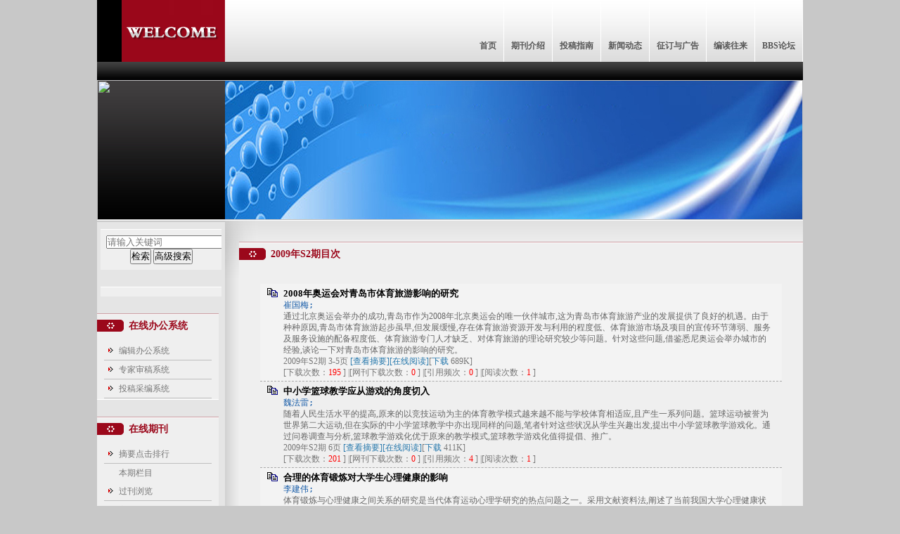

--- FILE ---
content_type: text/html; charset=utf-8
request_url: https://zgxt.cbpt.cnki.net/WKH/WebPublication/wkTextContent.aspx?colType=4&yt=2009&st=S2
body_size: 93614
content:

<!DOCTYPE html PUBLIC "-//W3C//DTD XHTML 1.0 Transitional//EN" "http://www.w3.org/TR/xhtml1/DTD/xhtml1-transitional.dtd">

<html xmlns="http://www.w3.org/1999/xhtml" >
<head><title>
	中国学校体育
</title>
     <meta name="keywords" content="中国学校体育,投稿,杂志,期刊,编辑部,网站"/> 
    <link id="styleID" rel="Stylesheet" type="text/css" href="css/d/skin1_red.css" />
    <script type="text/javascript" src="/WKH/WebPublication/js/js.js?v=3.09"></script>
    <script src="../js/changeTabs.js" type="text/javascript"></script>
    <script src="../Script/jquery-3.4.1.min.js" type="text/javascript"></script>
    <script src="../Script/jquery-migrate-1.4.1.min.js" type="text/javascript"></script>
    <script src="../Script/jquery-migrate-3.1.0.min.js" type="text/javascript"></script>

    <style type="text/css">        
    a{color:#a0b3d6;}
    .tabs{border:1px solid #a0b3d6;margin:100px;width:300px;}
    .tabs-nav a{background:white;line-height:30px;padding:0 20px;display:inline-block;border-right:1px solid #a0b3d6;border-bottom:1px solid #a0b3d6;}
    .tabs-nav .on{background: #EAEAEA;border-bottom:1px solid white;}
    .tabs-content{padding:1px;border-top:1px solid #a0b3d6;margin-top:-1px;}
    
    /*撤稿样式*/
     .sign
        {
            display: inline-block;
            vertical-align: super;
            height: 20px;
            padding: 0 5px;
            margin-left: 7px;
            font-size: 12px;
            line-height: 20px;
            font-weight: normal;
            color: #dc4f4f;
            letter-spacing: -1px;
            border: 1px solid #dc4f4f;
            border-radius: 5px;
       }
    </style>  
    <script language="javascript" type="text/javascript">
        window.onload = function () {

            $("div[id^=test]").each(function () {
                tabs($(this).attr("id"), 'mouseover');
            });

            //遍历中华医学预防杂志系列
            if ("zgxt".toLowerCase() == "cpma") {
                var cpmaimgArr = "".split("|");
                //for (i = 0; i < cpmaimgArr.length; i++) {
                var i = 0;
                if (cpmaimgArr.length > 0 && "b67dc344-a3bf-42ce-ab44-4dd16663b257" == "") {
                    $("div[class=display_img] img").each(function () {
                        var imgsrc = "//c61.cnki.net/CJFD/big/" + cpmaimgArr[i];
                        var src = $(this).attr("src");
                        $(this).attr('src', imgsrc);
                        i++;
                    });
                }
                // }
                if ("" == "10578e35-e29a-41d9-947e-930ea3e82897") {
                    //var lists = document.getElementsByClassName('list'); liebiao
                    var lists = document.getElementById('liebiao');
                    var html = $("#hidHtml").val()
                    lists.innerHTML = html;
                }

                if ("" != "") {
                    var imgsrc = "//c61.cnki.net/CJFD/big/" + ""+".jpg";
                    var src = $("#img").attr("src")
                    $("#img").attr('src', imgsrc);
                }
            }
        }

        function searchPaper()
        {
//            var mid="zgxt";
//            var url="http://acad.cnki.net/Kns55/oldnavi/n_item.aspx?NaviID=1&BaseID="+mid+"&NaviLink=";
//            window.open(url);
  var mid="zgxt";
 
var basePath="/WKH";
var url=basePath+"/WebPublication/advSearchArticle.aspx";
            window.open(url);
        }

        function simpleSearch() {
            var paperKey = $("#inputKeyword").val();
            if (paperKey != null && paperKey != "") {
                window.location.href = "../WebPublication/advSearchPaperList.aspx?pks=" + encodeURIComponent(paperKey);
            }
        }

        function UserLoginout() {
            $.post("userLogout.ashx",
        { Action: "post" },
        function (data, textStatus) {
            if (textStatus == "success") {
                window.location.href = window.location.href;
            }
        }
        , "html");

        }

    </script>    
    
</head>
<body>
    <form name="form1" method="post" action="wkTextContent.aspx?colType=4&amp;yt=2009&amp;st=S2" id="form1">
<div>
<input type="hidden" name="__VIEWSTATE" id="__VIEWSTATE" value="vqS5EHSzSquPbEiMpe0uvsBvkX0H9Euyrz6YPCGZfWjM08J+sgLp/zLdObXXeN5d6jA4b3VE+Zznuw0XIAtN0VGrDPfg8iDO5BMmipJN4DA9+6FllUJuamvVa/0Kq+wQ9J9VUQ==" />
</div>

<div>

	<input type="hidden" name="__VIEWSTATEGENERATOR" id="__VIEWSTATEGENERATOR" value="DFD0C3D9" />
</div><div class="header"><div class="container"><div class="pic"><img src="//cbimg.cnki.net/Editor/2020/0826/zgxt/5af02225-5340-4658-bae4-164112498728.jpg" /></div></div></div><div id="nav" class="nav"><div class="container"><ul id="menu" class="first_menu1"><li><a href="index.aspx?mid=zgxt" >首页</a></li><li><a href="wkTextContent.aspx?navigationContentID=db922688-adf9-430b-94cd-def1f4845b4d&mid=zgxt" >期刊介绍</a></li><li><a href="wkTextContent.aspx?navigationContentID=0a96be87-490b-49ff-90aa-bee7b5d1b2cc&mid=zgxt" >投稿指南</a></li><li><a href="wkList.aspx?navigationID=65021d59-918b-475b-a280-6ce31603d1ca&mid=zgxt" >新闻动态</a></li><li><a href="wkTextContent.aspx?navigationContentID=1208bed4-995d-4b0d-b615-6a0511cc81cc&mid=zgxt" >征订与广告</a></li><li><a href="wkList.aspx?navigationID=91bf09a9-ed91-4cc3-bd8d-385df1f8c9a4&mid=zgxt" >编读往来</a></li><li><a href="http://bbs.jsports.cn/forum.php" target="_blank" >BBS论坛</a></li></ul></div></div><div class="content"><div class="container"><div id="d1"  class="left"><div><dl class="search"><dd><input id="inputKeyword" type="text" placeholder="请输入关键词"  onkeypress="if(event.keyCode==13) {inputGo.click();return false;}"/><input id="inputGo" type="button" value="检索" onClick="simpleSearch()"/>&nbsp;<input class="inputGoMore" name="Input2" type="button" value="高级搜索" onClick="searchPaper() " /></dd></dl></div><div class="column4"><div class="column"><div class="column_titbox"><h3 class="column_titbox_title"><a href="/WKH/WebPublication/wkTextContent.aspx?contentID=dc261520-b0e9-48a1-a000-93c606ee4323">封面</a><em></em></h3><span class="column_titbox_more"><a href="/WKH/WebPublication/wkTextContent.aspx?contentID=dc261520-b0e9-48a1-a000-93c606ee4323">更多&gt;&gt; </a></span><div class="clear"></div></div><div class="column_contbox"><div class="column_radius_top"><b></b><samp></samp></div><div class="column_contbox_text"></div><div class="column_radius_bottom"><b></b><samp></samp></div></div></div></div><div class="column0"><div class="column"><div class="column_titbox"><h3 class="column_titbox_title"><a href="/WKH/WebPublication/wkList.aspx?columnID=fe881802-d61e-4e08-9608-feaa7f837d32">在线办公系统</a><em></em></h3><span class="column_titbox_more"><a href="/WKH/WebPublication/wkList.aspx?columnID=fe881802-d61e-4e08-9608-feaa7f837d32">更多&gt;&gt; </a></span><div class="clear"></div></div><div class="column_contbox"><div class="column_radius_top"><b></b><samp></samp></div><ul class="column_contbox_list"><li class="on"><a href="http://zgxt.cbpt.cnki.net/wke/WebPublication/wkManagement/login.aspx" target="_blank"  title="编辑办公系统">编辑办公系统</a></li><li class="on"><a href="https://zgxt.cbpt.cnki.net/" target="_blank"  title="专家审稿系统">专家审稿系统</a></li><li class="on"><a href="https://zgxt.cbpt.cnki.net/index.aspx?t=1" target="_blank"  title="投稿采编系统">投稿采编系统</a></li></ul><div class="column_radius_bottom"><b></b><samp></samp></div></div></div></div><div class="0"><div class="column"><div class="column_titbox"><h3 class="column_titbox_title"><a href="/WKH/WebPublication/wkList.aspx?columnID=ac7a138b-5266-4025-907a-dbba9caed32b">在线期刊</a><em></em></h3><span class="column_titbox_more"><a href="/WKH/WebPublication/wkList.aspx?columnID=ac7a138b-5266-4025-907a-dbba9caed32b">更多&gt;&gt; </a></span><div class="clear"></div></div><div class="column_contbox"><div class="column_radius_top"><b></b><samp></samp></div><ul class="column_contbox_list"><li><a href="/WKH/WebPublication/browseTopList.aspx" target="_blank"  title="摘要点击排行">摘要点击排行</a></li><li class="column_contbox_noline"><a href="/WKH/WebPublication/wkTextContent.aspx?colType=3" target="_blank"  title="本期栏目">本期栏目</a></li><li><a href="/WKH/WebPublication/wkTextContent.aspx?colType=4&tp=gklb" target="_blank"  title="过刊浏览">过刊浏览</a></li><li class="column_contbox_noline"><a href="/WKH/WebPublication/advSearchArticle.aspx" target="_blank"  title="高级检索">高级检索</a></li><li><a href="/WKH/WebPublication/downloadTopList.aspx" target="_blank"  title="全文下载排行">全文下载排行</a></li></ul><div class="column_radius_bottom"><b></b><samp></samp></div></div></div></div><div class="column5"><div class="column"><div class="column_titbox"><h3 class="column_titbox_title"><a href="/WKH/WebPublication/wkList.aspx?columnID=5a98ae77-6dbe-4a27-be3c-fec9d8abcdcc">友情链接</a><em></em></h3><span class="column_titbox_more"><a href="/WKH/WebPublication/wkList.aspx?columnID=5a98ae77-6dbe-4a27-be3c-fec9d8abcdcc">更多&gt;&gt; </a></span><div class="clear"></div></div><div class="column_contbox"><div class="column_radius_top"><b></b><samp></samp></div><ul class="column_contbox_list"><li class="on"><a href="http://blog.sina.com.cn/zgxxtyzz" target="_blank"  title="中国学校体育杂志官方博客">中国学校体育杂志官方博客</a></li><li class="on"><a href="http://tjzh.cbpt.cnki.net" target="_blank"  title="校园足球编辑部">校园足球编辑部</a></li><li class="on"><a href="http://www.ec.js.edu.cn/col/col12981/index.html" target="_blank"  title="江苏体卫艺网">江苏体卫艺网</a></li><li class="on"><a href="http://www.suyantiyu.com/" target="_blank"  title="素言体育">素言体育</a></li><li class="on"><a href="http://www.sunnysports.org.cn/" target="_blank"  title="阳光体育">阳光体育</a></li><li class="on"><a href="http://xkmh.zjer.cn/sp/1/ty/?resUrl=http%3A%2F%2Fwww.zjer.cn%2F&zjcpUrl=http%3A%2F%2Fjcpt.zjer.cn%3A80%2F&isTeamAdmin=false&isTeamUser=false&ticketPlus=&locale=zh_CN&zjer2Url=http%3A%2F%2Fxkmh.zjer.cn%3A80%2Fzjer2&nUnCheckedResearch=0&nUnCheckedUser=0" target="_blank"  title="浙江教育资源网">浙江教育资源网</a></li><li class="on"><a href="http://www.nies.net.cn/jg/ysjg/twyjy/" target="_blank"  title="中国教育科学研究院体卫艺教育研究中心">中国教育科学研究院体卫艺教育研究中心</a></li><li class="on"><a href="http://jsxxty.jssjys.com/" target="_blank"  title="江苏学校体育网">江苏学校体育网</a></li><li class="on"><a href="http://check.cnki.net/" target="_blank"  title="学术不端检测系统">学术不端检测系统</a></li><li class="on"><a href="http://epub.cnki.net/grid2008/index/ZKFALD.htm" target="_blank"  title="国际知识资源总库">国际知识资源总库</a></li><li class="on"><a href="http://shop70974313.taobao.com/" target="_blank"  title="《中国学校体育》官方网店">《中国学校体育》官方网店</a></li><li class="on"><a href="http://find.cb.cnki.net/" target="_blank"  title="协同期刊采编平台">协同期刊采编平台</a></li><li class="on"><a href="http://www.cnki.net" target="_blank"  title="中国知网">中国知网</a></li></ul><div class="column_radius_bottom"><b></b><samp></samp></div></div></div></div><div class="column0"><div class="column"><div class="column_titbox"><h3 class="column_titbox_title"><a >访问量</a><em></em></h3><div class="clear"></div></div><div class="column_contbox"><div class="column_radius_top"><b></b><samp></samp></div><div class="column_contbox_text"><div class="visitClass">访问量:1752707</div></div><div class="column_radius_bottom"><b></b><samp></samp></div></div></div></div><br /></div><div id="d3" class="right1"><div class="column"><div class="column_titbox"><h3 class="column_titbox_title"><a href="#" >2009年S2期目次</a><em></em></h3><div class="clear"></div></div><div class="column_contbox"><div class="column_radius_top"><b></b><samp></samp></div><div class="zxlist"><h1></h1><ul class="column_contbox_zxlist"><li> <h3> <a href="../WebPublication/paperDigest.aspx?paperID=20d7b148-78e2-47ac-88ce-4cbfc2b87a1c" target="_blank" >2008年奥运会对青岛市体育旅游影响的研究</a></h3><samp>崔国梅;</samp><p>通过北京奥运会举办的成功,青岛市作为2008年北京奥运会的唯一伙伴城市,这为青岛市体育旅游产业的发展提供了良好的机遇。由于种种原因,青岛市体育旅游起步虽早,但发展缓慢,存在体育旅游资源开发与利用的程度低、体育旅游市场及项目的宣传环节薄弱、服务及服务设施的配备程度低、体育旅游专门人才缺乏、对体育旅游的理论研究较少等问题。针对这些问题,借鉴悉尼奥运会举办城市的经验,谈论一下对青岛市体育旅游的影响的研究。</p><span>2009年S2期  3-5页 <a href="../WebPublication/paperDigest.aspx?paperID=20d7b148-78e2-47ac-88ce-4cbfc2b87a1c" target="_blank" >[查看摘要]</a><a href="//mall.cnki.net/eread/mall/forward/maga/ZGXT2009S2.html" target="_blank" >[在线阅读]</a>[<a href="../WebPublication/kbDownload.aspx?fn=ZGXT2009S2001" target="_blank" >下载</a> 689K] </br>[下载次数：<FONT color=red>195</FONT> ] |[网刊下载次数：<FONT color=red>0</FONT> ] |[引用频次：<FONT color=red>0</FONT> ] |[阅读次数：<FONT color=red>1</FONT> ] </span></li><li class="gray"><h3> <a href="../WebPublication/paperDigest.aspx?paperID=5f815847-e116-41f9-b8b1-cd3c304c8d78" target="_blank" >中小学篮球教学应从游戏的角度切入</a></h3><samp>魏法雷;</samp><p>随着人民生活水平的提高,原来的以竞技运动为主的体育教学模式越来越不能与学校体育相适应,且产生一系列问题。篮球运动被誉为世界第二大运动,但在实际的中小学篮球教学中亦出现同样的问题,笔者针对这些状况从学生兴趣出发,提出中小学篮球教学游戏化。通过问卷调查与分析,篮球教学游戏化优于原来的教学模式,篮球教学游戏化值得提倡、推广。</p><span>2009年S2期  6页 <a href="../WebPublication/paperDigest.aspx?paperID=5f815847-e116-41f9-b8b1-cd3c304c8d78" target="_blank" >[查看摘要]</a><a href="//mall.cnki.net/eread/mall/forward/maga/ZGXT2009S2.html" target="_blank" >[在线阅读]</a>[<a href="../WebPublication/kbDownload.aspx?fn=ZGXT2009S2002" target="_blank" >下载</a> 411K] </br>[下载次数：<FONT color=red>201</FONT> ] |[网刊下载次数：<FONT color=red>0</FONT> ] |[引用频次：<FONT color=red>4</FONT> ] |[阅读次数：<FONT color=red>1</FONT> ] </span></li><li> <h3> <a href="../WebPublication/paperDigest.aspx?paperID=c40c1838-6ae9-438d-9a4a-aff4820223df" target="_blank" >合理的体育锻炼对大学生心理健康的影响</a></h3><samp>李建伟;</samp><p>体育锻炼与心理健康之间关系的研究是当代体育运动心理学研究的热点问题之一。采用文献资料法,阐述了当前我国大学心理健康状况及体育锻炼对大学生心理健康的积极影响。体育锻炼是促进大学生心理健康,改善心理状态,调节情绪的重要手段一。</p><span>2009年S2期  7-8页 <a href="../WebPublication/paperDigest.aspx?paperID=c40c1838-6ae9-438d-9a4a-aff4820223df" target="_blank" >[查看摘要]</a><a href="//mall.cnki.net/eread/mall/forward/maga/ZGXT2009S2.html" target="_blank" >[在线阅读]</a>[<a href="../WebPublication/kbDownload.aspx?fn=ZGXT2009S2003" target="_blank" >下载</a> 439K] </br>[下载次数：<FONT color=red>253</FONT> ] |[网刊下载次数：<FONT color=red>0</FONT> ] |[引用频次：<FONT color=red>3</FONT> ] |[阅读次数：<FONT color=red>1</FONT> ] </span></li><li class="gray"><h3> <a href="../WebPublication/paperDigest.aspx?paperID=b7185bb0-4f4a-4b0c-a946-313bbf55a490" target="_blank" >浅谈中学体育教学中的思想品德教育</a></h3><samp>崔志强;</samp><p>&lt;正&gt;中学生正处在长身体、长知识和世界观形成的关键时期。在体育教学中,根据体育教学的特点,对他们进行思想品德教育,这对他们身心健康意义深远,加之他们具有好</p><span>2009年S2期  9-10页 <a href="../WebPublication/paperDigest.aspx?paperID=b7185bb0-4f4a-4b0c-a946-313bbf55a490" target="_blank" >[查看摘要]</a><a href="//mall.cnki.net/eread/mall/forward/maga/ZGXT2009S2.html" target="_blank" >[在线阅读]</a>[<a href="../WebPublication/kbDownload.aspx?fn=ZGXT2009S2004" target="_blank" >下载</a> 404K] </br>[下载次数：<FONT color=red>73</FONT> ] |[网刊下载次数：<FONT color=red>0</FONT> ] |[引用频次：<FONT color=red>0</FONT> ] |[阅读次数：<FONT color=red>1</FONT> ] </span></li><li> <h3> <a href="../WebPublication/paperDigest.aspx?paperID=b8e13ab4-2585-40ec-a49c-c5a7405d3ffb" target="_blank" >体育成绩求“和”法简介</a></h3><samp>于英华;王司宇;</samp><p>&lt;正&gt;笔者依据现行&quot;课标&quot;有关精神,结合高中学生教学实际,在体育课成绩考核中,采用求&quot;和&quot;法进行尝试,教学效果比较明显,并且具有一定科学性和可操作性,现介绍如下:</p><span>2009年S2期  10页 <a href="../WebPublication/paperDigest.aspx?paperID=b8e13ab4-2585-40ec-a49c-c5a7405d3ffb" target="_blank" >[查看摘要]</a><a href="//mall.cnki.net/eread/mall/forward/maga/ZGXT2009S2.html" target="_blank" >[在线阅读]</a>[<a href="../WebPublication/kbDownload.aspx?fn=ZGXT2009S2005" target="_blank" >下载</a> 393K] </br>[下载次数：<FONT color=red>22</FONT> ] |[网刊下载次数：<FONT color=red>0</FONT> ] |[引用频次：<FONT color=red>0</FONT> ] |[阅读次数：<FONT color=red>1</FONT> ] </span></li><li class="gray"><h3> <a href="../WebPublication/paperDigest.aspx?paperID=1e406665-f0c7-444f-8dc0-052ef716f136" target="_blank" >运动场地划线车的研制与使用</a></h3><samp>戴书昌;</samp><p>&lt;正&gt;所有学校每年都要召开一至两次田径运动会。对于还没有塑胶跑道的田径场的学校体育工作者来说,在召开田径运动会或进行足球比赛划场地时,如果拥有一辆实用、称心、方便的划线车,是多年来的期盼。现今体</p><span>2009年S2期  11-12页 <a href="../WebPublication/paperDigest.aspx?paperID=1e406665-f0c7-444f-8dc0-052ef716f136" target="_blank" >[查看摘要]</a><a href="//mall.cnki.net/eread/mall/forward/maga/ZGXT2009S2.html" target="_blank" >[在线阅读]</a>[<a href="../WebPublication/kbDownload.aspx?fn=ZGXT2009S2006" target="_blank" >下载</a> 412K] </br>[下载次数：<FONT color=red>66</FONT> ] |[网刊下载次数：<FONT color=red>0</FONT> ] |[引用频次：<FONT color=red>0</FONT> ] |[阅读次数：<FONT color=red>1</FONT> ] </span></li><li> <h3> <a href="../WebPublication/paperDigest.aspx?paperID=b48f4ec1-04a4-440e-a3a8-f3248a26d7ff" target="_blank" >体育教学与学生管理</a></h3><samp>门同军;</samp><p>&lt;正&gt;《体育课程标准》指出:对学生的评价应关注情感态度和价值观与知识技能方面的指标,还应考察学习过程与方法的有效性。就此,个人观点认为,当前体育课程的正常进</p><span>2009年S2期  12页 <a href="../WebPublication/paperDigest.aspx?paperID=b48f4ec1-04a4-440e-a3a8-f3248a26d7ff" target="_blank" >[查看摘要]</a><a href="//mall.cnki.net/eread/mall/forward/maga/ZGXT2009S2.html" target="_blank" >[在线阅读]</a>[<a href="../WebPublication/kbDownload.aspx?fn=ZGXT2009S2007" target="_blank" >下载</a> 397K] </br>[下载次数：<FONT color=red>52</FONT> ] |[网刊下载次数：<FONT color=red>0</FONT> ] |[引用频次：<FONT color=red>0</FONT> ] |[阅读次数：<FONT color=red>2</FONT> ] </span></li><li class="gray"><h3> <a href="../WebPublication/paperDigest.aspx?paperID=133aac2a-a718-4b6f-9606-26154f2bffd2" target="_blank" >浅谈青少年女子足球训练应注意的问题</a></h3><samp>秦凯;</samp><p>青少年女子足球训练,除了遵循一般足球教学与训练的方法之外,还要结合该年龄段对象的身体生长发育和心理特点进行科学的训练。本文采用文献综述法,就在实际训练中经常出现的问题,谈一谈青少年女子足球训练中,在身体生长发育和心理等方面上应注意的问题。</p><span>2009年S2期  13-14页 <a href="../WebPublication/paperDigest.aspx?paperID=133aac2a-a718-4b6f-9606-26154f2bffd2" target="_blank" >[查看摘要]</a><a href="//mall.cnki.net/eread/mall/forward/maga/ZGXT2009S2.html" target="_blank" >[在线阅读]</a>[<a href="../WebPublication/kbDownload.aspx?fn=ZGXT2009S2008" target="_blank" >下载</a> 421K] </br>[下载次数：<FONT color=red>150</FONT> ] |[网刊下载次数：<FONT color=red>0</FONT> ] |[引用频次：<FONT color=red>0</FONT> ] |[阅读次数：<FONT color=red>1</FONT> ] </span></li><li> <h3> <a href="../WebPublication/paperDigest.aspx?paperID=19e3098c-0232-4843-b14d-fdc94ba3e241" target="_blank" >2010年第一期增刊(教学探索版)征稿启事</a></h3><samp></samp><p>&lt;正&gt;中国学校体育杂志来稿量,由于刊物版面有限,应广大老师的要求,本刊拟在5月底出版2010年增刊(教学探索版)第1期,欢迎广大教师投稿。稿件必须是原创,未在其他公</p><span>2009年S2期  14页 <a href="../WebPublication/paperDigest.aspx?paperID=19e3098c-0232-4843-b14d-fdc94ba3e241" target="_blank" >[查看摘要]</a><a href="//mall.cnki.net/eread/mall/forward/maga/ZGXT2009S2.html" target="_blank" >[在线阅读]</a>[<a href="../WebPublication/kbDownload.aspx?fn=ZGXT2009S2009" target="_blank" >下载</a> 394K] </br>[下载次数：<FONT color=red>15</FONT> ] |[网刊下载次数：<FONT color=red>0</FONT> ] |[引用频次：<FONT color=red>0</FONT> ] |[阅读次数：<FONT color=red>1</FONT> ] </span></li><li class="gray"><h3> <a href="../WebPublication/paperDigest.aspx?paperID=cb0fceb0-4733-43b0-bab8-21a398027da3" target="_blank" >浅谈高中体育校本课程开发的策略及措施研究</a></h3><samp>姚琳瑜;</samp><p>本文通过文献资料法、逻辑分析法及访问调研对高中体育校本课程开发进行了分析,结合高中校本课程开发的特点,对高中体育校本课程开发应采取的策略及措施进行了较为深入的研究。其研究目的在于为高中体育教师校本课程开发提供参考。</p><span>2009年S2期  15-17页 <a href="../WebPublication/paperDigest.aspx?paperID=cb0fceb0-4733-43b0-bab8-21a398027da3" target="_blank" >[查看摘要]</a><a href="//mall.cnki.net/eread/mall/forward/maga/ZGXT2009S2.html" target="_blank" >[在线阅读]</a>[<a href="../WebPublication/kbDownload.aspx?fn=ZGXT2009S2010" target="_blank" >下载</a> 454K] </br>[下载次数：<FONT color=red>171</FONT> ] |[网刊下载次数：<FONT color=red>0</FONT> ] |[引用频次：<FONT color=red>0</FONT> ] |[阅读次数：<FONT color=red>1</FONT> ] </span></li><li> <h3> <a href="../WebPublication/paperDigest.aspx?paperID=e076a707-8d11-4b17-85f7-3705c4cc6964" target="_blank" >男生杠上前滚翻的教学新尝试</a></h3><samp>苏再勇;</samp><p>&lt;正&gt;男生杠上前滚翻的完整技术可分为杠端跳起成分腿坐、杠上前滚翻成分腿坐和后摆、前摆下三个部分。其中最重要的是杠上前滚翻这个内容,这一内容最重要的是杠上前滚翻这个动作。这个动作往往令班里最勇敢的</p><span>2009年S2期  17页 <a href="../WebPublication/paperDigest.aspx?paperID=e076a707-8d11-4b17-85f7-3705c4cc6964" target="_blank" >[查看摘要]</a><a href="//mall.cnki.net/eread/mall/forward/maga/ZGXT2009S2.html" target="_blank" >[在线阅读]</a>[<a href="../WebPublication/kbDownload.aspx?fn=ZGXT2009S2011" target="_blank" >下载</a> 414K] </br>[下载次数：<FONT color=red>36</FONT> ] |[网刊下载次数：<FONT color=red>0</FONT> ] |[引用频次：<FONT color=red>0</FONT> ] |[阅读次数：<FONT color=red>1</FONT> ] </span></li><li class="gray"><h3> <a href="../WebPublication/paperDigest.aspx?paperID=3a51fd50-32ca-42f1-a923-26a4baab674b" target="_blank" >小学体育课堂中“隐身”教法之初探</a></h3><samp>赵小华;</samp><p>&lt;正&gt;智者隐于市而晓天下,师者&quot;隐于课&quot;而控全局。现行课程标准推行已有多年,体育课堂教学也随之进行了全方位改革,提出课堂应以学生为主体,教师在其中起到引导作用。一个&quot;引导&quot;、一个&quot;主体&quot;,牵扯出百般尝试与争</p><span>2009年S2期  18-19页 <a href="../WebPublication/paperDigest.aspx?paperID=3a51fd50-32ca-42f1-a923-26a4baab674b" target="_blank" >[查看摘要]</a><a href="//mall.cnki.net/eread/mall/forward/maga/ZGXT2009S2.html" target="_blank" >[在线阅读]</a>[<a href="../WebPublication/kbDownload.aspx?fn=ZGXT2009S2012" target="_blank" >下载</a> 422K] </br>[下载次数：<FONT color=red>50</FONT> ] |[网刊下载次数：<FONT color=red>0</FONT> ] |[引用频次：<FONT color=red>0</FONT> ] |[阅读次数：<FONT color=red>1</FONT> ] </span></li><li> <h3> <a href="../WebPublication/paperDigest.aspx?paperID=e3d777bf-cd6d-42c3-849e-05b9e3e5c76e" target="_blank" >浅谈如何加强体育高考生的营养</a></h3><samp>冯德;</samp><p>一年一度的体育高考就要来临了,体育高考生经过很长时间刻苦的训练,一直以来,指导教师都非常注意体育考生的营养。因此,在体育术科考试前的训练期,要通过科学的营养手段来恢复体能,保证运动员具备良好的体能状态,从而提高考试成绩。</p><span>2009年S2期  19-20页 <a href="../WebPublication/paperDigest.aspx?paperID=e3d777bf-cd6d-42c3-849e-05b9e3e5c76e" target="_blank" >[查看摘要]</a><a href="//mall.cnki.net/eread/mall/forward/maga/ZGXT2009S2.html" target="_blank" >[在线阅读]</a>[<a href="../WebPublication/kbDownload.aspx?fn=ZGXT2009S2013" target="_blank" >下载</a> 423K] </br>[下载次数：<FONT color=red>178</FONT> ] |[网刊下载次数：<FONT color=red>0</FONT> ] |[引用频次：<FONT color=red>3</FONT> ] |[阅读次数：<FONT color=red>1</FONT> ] </span></li><li class="gray"><h3> <a href="../WebPublication/paperDigest.aspx?paperID=d1cd9c0b-7fa0-4455-a93c-d1b53ec207a5" target="_blank" >“阳光体育运动”实施现状及长效机制对策研究</a></h3><samp>周文卫;</samp><p>利用阳光体育运动灵活的组织形式、丰富的活动内容、便捷的练习方法和有效的健身效果来吸引学生。推广阳光体育运动不仅能满足学生日益增长的体育锻炼需求,也使体育教学课得到更深入而有意义的延续,并且演化为陶冶情操的重要内容和方法,从而成为全面提高学生身心素质,培养学生终身体育意识的重要途径,有利于学生个性发展。本文通过问卷调查、文献资料、数据统计等方法对阳光体育运动的实施状况进行一系列分析研究,并提出了相应的对策,旨在为阳光体育运动的科学发展提供参考依据。</p><span>2009年S2期  21-22页 <a href="../WebPublication/paperDigest.aspx?paperID=d1cd9c0b-7fa0-4455-a93c-d1b53ec207a5" target="_blank" >[查看摘要]</a><a href="//mall.cnki.net/eread/mall/forward/maga/ZGXT2009S2.html" target="_blank" >[在线阅读]</a>[<a href="../WebPublication/kbDownload.aspx?fn=ZGXT2009S2014" target="_blank" >下载</a> 519K] </br>[下载次数：<FONT color=red>267</FONT> ] |[网刊下载次数：<FONT color=red>0</FONT> ] |[引用频次：<FONT color=red>1</FONT> ] |[阅读次数：<FONT color=red>1</FONT> ] </span></li><li> <h3> <a href="../WebPublication/paperDigest.aspx?paperID=aefe6c98-5eba-4ee4-9f64-3ca5815418fe" target="_blank" >藏族传统体育项目在体育教学中的选择利用</a></h3><samp>梁文潮;</samp><p>&lt;正&gt;随着新课程改革实施不断深入和发展,对课程资源的开发、选择和利用是我们农村和农牧区体育教师今后体育工作的重点,而新课程标准中课程资源的开发又给我们拓宽了新的思路,如何根据本地区条件、本民族的</p><span>2009年S2期  23页 <a href="../WebPublication/paperDigest.aspx?paperID=aefe6c98-5eba-4ee4-9f64-3ca5815418fe" target="_blank" >[查看摘要]</a><a href="//mall.cnki.net/eread/mall/forward/maga/ZGXT2009S2.html" target="_blank" >[在线阅读]</a>[<a href="../WebPublication/kbDownload.aspx?fn=ZGXT2009S2015" target="_blank" >下载</a> 394K] </br>[下载次数：<FONT color=red>89</FONT> ] |[网刊下载次数：<FONT color=red>0</FONT> ] |[引用频次：<FONT color=red>2</FONT> ] |[阅读次数：<FONT color=red>1</FONT> ] </span></li><li class="gray"><h3> <a href="../WebPublication/paperDigest.aspx?paperID=b5eef0f5-6fae-43dd-859e-5993fc1c651b" target="_blank" >培养合群品质  促进身心发展</a></h3><samp>李书林;</samp><p>&lt;正&gt;一个人的合群品质是其社会适应能力的重要体现,当今社会对人的社交能力有着较高的要求,现在无论是在幼儿园、小学、中学总有些学生显得不那么合群,自我中心倾向比较突出,因此,现代教育应重视对学生</p><span>2009年S2期  24-25页 <a href="../WebPublication/paperDigest.aspx?paperID=b5eef0f5-6fae-43dd-859e-5993fc1c651b" target="_blank" >[查看摘要]</a><a href="//mall.cnki.net/eread/mall/forward/maga/ZGXT2009S2.html" target="_blank" >[在线阅读]</a>[<a href="../WebPublication/kbDownload.aspx?fn=ZGXT2009S2016" target="_blank" >下载</a> 422K] </br>[下载次数：<FONT color=red>83</FONT> ] |[网刊下载次数：<FONT color=red>0</FONT> ] |[引用频次：<FONT color=red>1</FONT> ] |[阅读次数：<FONT color=red>1</FONT> ] </span></li><li> <h3> <a href="../WebPublication/paperDigest.aspx?paperID=90594491-d127-4036-bee4-03f7abab7c2b" target="_blank" >篮球防守技战术的哲学思辨</a></h3><samp>向天宝;窦海波;</samp><p>从哲学角度以逻辑分析,辩证思维的方法,运用矛盾规律、部分与整体的关系及内容与形式的关系对防守技战术进行思辨。分析我国男篮在防守方面的不足,不断在实践和科研中做出正确的判断,采取新的方法和手段推动我国篮球运动的防守向更高层次方向发展。建议用辩证思维的方法来提高我国男篮的防守能力。</p><span>2009年S2期  25-26页 <a href="../WebPublication/paperDigest.aspx?paperID=90594491-d127-4036-bee4-03f7abab7c2b" target="_blank" >[查看摘要]</a><a href="//mall.cnki.net/eread/mall/forward/maga/ZGXT2009S2.html" target="_blank" >[在线阅读]</a>[<a href="../WebPublication/kbDownload.aspx?fn=ZGXT2009S2017" target="_blank" >下载</a> 421K] </br>[下载次数：<FONT color=red>80</FONT> ] |[网刊下载次数：<FONT color=red>0</FONT> ] |[引用频次：<FONT color=red>1</FONT> ] |[阅读次数：<FONT color=red>1</FONT> ] </span></li><li class="gray"><h3> <a href="../WebPublication/paperDigest.aspx?paperID=88b92073-ff6d-4176-a15d-b2ccaa369390" target="_blank" >中小学生体育伤害事故的成因分析与对策研究</a></h3><samp>翁伟炯;</samp><p>中小学生因参加体育活动而发生体育伤害事故时有发生,它不仅关系学生身心健康发展,在一定程度上也影响体育工作的声誉和正常的教学秩序,是教育行政部门、学校、家长与教师特别关心的问题,本文从案例研究入手,对形成伤害事故的成因进行归类分析,在此基础上提出相应的对策,供教育行政部门及学校体育教育参考。</p><span>2009年S2期  26-27页 <a href="../WebPublication/paperDigest.aspx?paperID=88b92073-ff6d-4176-a15d-b2ccaa369390" target="_blank" >[查看摘要]</a><a href="//mall.cnki.net/eread/mall/forward/maga/ZGXT2009S2.html" target="_blank" >[在线阅读]</a>[<a href="../WebPublication/kbDownload.aspx?fn=ZGXT2009S2018" target="_blank" >下载</a> 424K] </br>[下载次数：<FONT color=red>94</FONT> ] |[网刊下载次数：<FONT color=red>0</FONT> ] |[引用频次：<FONT color=red>4</FONT> ] |[阅读次数：<FONT color=red>1</FONT> ] </span></li><li> <h3> <a href="../WebPublication/paperDigest.aspx?paperID=f99b66d1-2f1c-4719-9810-03f20c8cc253" target="_blank" >利用三分线让学生体验弯道跑技术</a></h3><samp>赵晓梅;</samp><p>常规的弯道跑技术教学,一般是在田径场的两个弯道上进行的,由于田径场的弯道的半径较大,学生在练习中体验弯道跑技术的感觉不太强烈,因此我在教学过程中发现可以利用篮球场的三分线来进行体验。</p><span>2009年S2期  28页 <a href="../WebPublication/paperDigest.aspx?paperID=f99b66d1-2f1c-4719-9810-03f20c8cc253" target="_blank" >[查看摘要]</a><a href="//mall.cnki.net/eread/mall/forward/maga/ZGXT2009S2.html" target="_blank" >[在线阅读]</a>[<a href="../WebPublication/kbDownload.aspx?fn=ZGXT2009S2019" target="_blank" >下载</a> 408K] </br>[下载次数：<FONT color=red>76</FONT> ] |[网刊下载次数：<FONT color=red>0</FONT> ] |[引用频次：<FONT color=red>1</FONT> ] |[阅读次数：<FONT color=red>1</FONT> ] </span></li><li class="gray"><h3> <a href="../WebPublication/paperDigest.aspx?paperID=10f7a55f-59d3-487f-bdd2-90838d884502" target="_blank" >教师在实施“体艺2+1项目”大课间活动中的作用</a></h3><samp>徐芳庆;易勇刚;</samp><p>&lt;正&gt;&quot;体育、艺术2+1项目&quot;是通过课内外体育和艺术教育活动,要求每位学生在义务教育阶段必须掌握2项强身健体的体育技能和1项艺术技能,使每位学生在德、智、体、美等方</p><span>2009年S2期  29-30页 <a href="../WebPublication/paperDigest.aspx?paperID=10f7a55f-59d3-487f-bdd2-90838d884502" target="_blank" >[查看摘要]</a><a href="//mall.cnki.net/eread/mall/forward/maga/ZGXT2009S2.html" target="_blank" >[在线阅读]</a>[<a href="../WebPublication/kbDownload.aspx?fn=ZGXT2009S2020" target="_blank" >下载</a> 406K] </br>[下载次数：<FONT color=red>137</FONT> ] |[网刊下载次数：<FONT color=red>0</FONT> ] |[引用频次：<FONT color=red>0</FONT> ] |[阅读次数：<FONT color=red>1</FONT> ] </span></li><li> <h3> <a href="../WebPublication/paperDigest.aspx?paperID=ce309371-9e02-4b2c-b855-1817197587ad" target="_blank" >腰腹肌训练在短跑中的作用及训练方法</a></h3><samp>邢彪;王刚;</samp><p>&lt;正&gt;大多数的基层体育教师基本上都是两种角色,既是体育教师又是教练员。本人在从事训练工作中,不断的总结、学习、借鉴和吸收优秀的知识为我所用,我自己手中关于短跑训练和教学的资料有很多,有从网络上下载的,也</p><span>2009年S2期  31页 <a href="../WebPublication/paperDigest.aspx?paperID=ce309371-9e02-4b2c-b855-1817197587ad" target="_blank" >[查看摘要]</a><a href="//mall.cnki.net/eread/mall/forward/maga/ZGXT2009S2.html" target="_blank" >[在线阅读]</a>[<a href="../WebPublication/kbDownload.aspx?fn=ZGXT2009S2021" target="_blank" >下载</a> 394K] </br>[下载次数：<FONT color=red>152</FONT> ] |[网刊下载次数：<FONT color=red>0</FONT> ] |[引用频次：<FONT color=red>1</FONT> ] |[阅读次数：<FONT color=red>1</FONT> ] </span></li><li class="gray"><h3> <a href="../WebPublication/paperDigest.aspx?paperID=ea5a383b-b207-43b4-80a8-9b517a043cea" target="_blank" >释放内在动力  提高体育教学的有效性</a></h3><samp>邵建华;</samp><p>课程标准强调指出:体育与健康课程以增进中小学生健康为主要目的,它对于提高学生的体质和健康水平,促进学生全面和谐发展,培养社会主义现代化建设需要的高素质劳动者,具有极为重要的作用。如何在体育教学中做到以生为本,让体育成为学生内在动力释放的有效途径,真正提高体育教学的有效性,让学生打内心真正的热爱体育运动,是体育教学中需要解决的问题。</p><span>2009年S2期  32-33页 <a href="../WebPublication/paperDigest.aspx?paperID=ea5a383b-b207-43b4-80a8-9b517a043cea" target="_blank" >[查看摘要]</a><a href="//mall.cnki.net/eread/mall/forward/maga/ZGXT2009S2.html" target="_blank" >[在线阅读]</a>[<a href="../WebPublication/kbDownload.aspx?fn=ZGXT2009S2022" target="_blank" >下载</a> 422K] </br>[下载次数：<FONT color=red>74</FONT> ] |[网刊下载次数：<FONT color=red>0</FONT> ] |[引用频次：<FONT color=red>7</FONT> ] |[阅读次数：<FONT color=red>1</FONT> ] </span></li><li> <h3> <a href="../WebPublication/paperDigest.aspx?paperID=74a492af-8cc3-4169-af59-81780f211e8e" target="_blank" >让阳光体育照亮孩子的终身——黄岩区院桥镇中心小学体艺2+1活动开展综述</a></h3><samp>孙海兵;</samp><p>&lt;正&gt;为积极响应党中央国务院在全国亿万学生中开展阳光体育运动的号召,认真贯彻教育部、国家体育总局、共青团中央《关于开展全国亿万学生阳光体育运动的通知》和中共</p><span>2009年S2期  33-34页 <a href="../WebPublication/paperDigest.aspx?paperID=74a492af-8cc3-4169-af59-81780f211e8e" target="_blank" >[查看摘要]</a><a href="//mall.cnki.net/eread/mall/forward/maga/ZGXT2009S2.html" target="_blank" >[在线阅读]</a>[<a href="../WebPublication/kbDownload.aspx?fn=ZGXT2009S2023" target="_blank" >下载</a> 405K] </br>[下载次数：<FONT color=red>132</FONT> ] |[网刊下载次数：<FONT color=red>0</FONT> ] |[引用频次：<FONT color=red>4</FONT> ] |[阅读次数：<FONT color=red>1</FONT> ] </span></li><li class="gray"><h3> <a href="../WebPublication/paperDigest.aspx?paperID=46f12c06-10a2-4b9f-8f6e-05baee55d5de" target="_blank" >落实体育新课标理念  优化课堂教学</a></h3><samp>张云萍;徐亚;</samp><p>&lt;正&gt;如何贯彻新课程标准的基本教学理念,优化课堂教学,促进学生全面、和谐地发展呢?笔者对此作了初步的探讨,现谈点浅见。1激发学生的体育兴趣要激发学生的运动兴趣,就应该努力满</p><span>2009年S2期  34-35页 <a href="../WebPublication/paperDigest.aspx?paperID=46f12c06-10a2-4b9f-8f6e-05baee55d5de" target="_blank" >[查看摘要]</a><a href="//mall.cnki.net/eread/mall/forward/maga/ZGXT2009S2.html" target="_blank" >[在线阅读]</a>[<a href="../WebPublication/kbDownload.aspx?fn=ZGXT2009S2024" target="_blank" >下载</a> 422K] </br>[下载次数：<FONT color=red>82</FONT> ] |[网刊下载次数：<FONT color=red>0</FONT> ] |[引用频次：<FONT color=red>0</FONT> ] |[阅读次数：<FONT color=red>1</FONT> ] </span></li><li> <h3> <a href="../WebPublication/paperDigest.aspx?paperID=6d3b7e8d-c0ea-41a8-b8b1-3ec61ed09be1" target="_blank" >武术教学在中小学体育课中的价值</a></h3><samp>马雷;</samp><p>本文从武术的健身、娱乐、文化等方面对武术的价值作用进行了论述,旨在弘扬中华武术、推动和普及中小学武术教育。</p><span>2009年S2期  35-36页 <a href="../WebPublication/paperDigest.aspx?paperID=6d3b7e8d-c0ea-41a8-b8b1-3ec61ed09be1" target="_blank" >[查看摘要]</a><a href="//mall.cnki.net/eread/mall/forward/maga/ZGXT2009S2.html" target="_blank" >[在线阅读]</a>[<a href="../WebPublication/kbDownload.aspx?fn=ZGXT2009S2025" target="_blank" >下载</a> 421K] </br>[下载次数：<FONT color=red>183</FONT> ] |[网刊下载次数：<FONT color=red>0</FONT> ] |[引用频次：<FONT color=red>2</FONT> ] |[阅读次数：<FONT color=red>1</FONT> ] </span></li><li class="gray"><h3> <a href="../WebPublication/paperDigest.aspx?paperID=03329764-a596-4722-afba-cdc2ba87547f" target="_blank" >五大教学策略改进体育课堂教学</a></h3><samp>余冬梅;</samp><p>&lt;正&gt;1实施情感教学策略,是改进体育课堂教学的基本要求传统的体育课堂教学比较注重学生的知识、素质的发展,而忽略了学生的情意活动和情感的培养,严重阻抑了学生的身心和谐发</p><span>2009年S2期  36-37页 <a href="../WebPublication/paperDigest.aspx?paperID=03329764-a596-4722-afba-cdc2ba87547f" target="_blank" >[查看摘要]</a><a href="//mall.cnki.net/eread/mall/forward/maga/ZGXT2009S2.html" target="_blank" >[在线阅读]</a>[<a href="../WebPublication/kbDownload.aspx?fn=ZGXT2009S2026" target="_blank" >下载</a> 404K] </br>[下载次数：<FONT color=red>62</FONT> ] |[网刊下载次数：<FONT color=red>0</FONT> ] |[引用频次：<FONT color=red>0</FONT> ] |[阅读次数：<FONT color=red>2</FONT> ] </span></li><li> <h3> <a href="../WebPublication/paperDigest.aspx?paperID=cbf251fd-849f-4a54-b3d8-57644edb60b6" target="_blank" >小学体育教学中开展生命教育的实践研究</a></h3><samp>范永明;</samp><p>&lt;正&gt;1研究背景生命教育是帮助受教育者认识生命、珍惜生命、尊重生命、热爱生命,提高生存技能和生命质量的教育活动。生命教育的研究在国外起步较早,随着生命教育效果的进一步</p><span>2009年S2期  37-39页 <a href="../WebPublication/paperDigest.aspx?paperID=cbf251fd-849f-4a54-b3d8-57644edb60b6" target="_blank" >[查看摘要]</a><a href="//mall.cnki.net/eread/mall/forward/maga/ZGXT2009S2.html" target="_blank" >[在线阅读]</a>[<a href="../WebPublication/kbDownload.aspx?fn=ZGXT2009S2027" target="_blank" >下载</a> 417K] </br>[下载次数：<FONT color=red>171</FONT> ] |[网刊下载次数：<FONT color=red>0</FONT> ] |[引用频次：<FONT color=red>1</FONT> ] |[阅读次数：<FONT color=red>2</FONT> ] </span></li><li class="gray"><h3> <a href="../WebPublication/paperDigest.aspx?paperID=a3189145-ac0c-4f1e-9bc1-45775951b768" target="_blank" >小学低年级开展体育双语教学的尝试</a></h3><samp>卫东;</samp><p>&lt;正&gt;随着世界经济和文化的全球化发展,人们越来越认识到外语的重要性,双语学校和双语教学的出现是国际化大都市发展的必然产物。对此,体育教师应该如何在体育学科中进行双语教学呢?笔者一直在思考、探索、尝</p><span>2009年S2期  39页 <a href="../WebPublication/paperDigest.aspx?paperID=a3189145-ac0c-4f1e-9bc1-45775951b768" target="_blank" >[查看摘要]</a><a href="//mall.cnki.net/eread/mall/forward/maga/ZGXT2009S2.html" target="_blank" >[在线阅读]</a>[<a href="../WebPublication/kbDownload.aspx?fn=ZGXT2009S2028" target="_blank" >下载</a> 394K] </br>[下载次数：<FONT color=red>86</FONT> ] |[网刊下载次数：<FONT color=red>0</FONT> ] |[引用频次：<FONT color=red>0</FONT> ] |[阅读次数：<FONT color=red>1</FONT> ] </span></li><li> <h3> <a href="../WebPublication/paperDigest.aspx?paperID=272e5bae-a388-481e-9714-766a699035a6" target="_blank" >新课程  新体验  新教法</a></h3><samp>胡显云;</samp><p>&lt;正&gt;为了全面、扎实、有效地推进素质教育。在国家教育部的统筹安排下,基础教育课程改革在我县蓬勃地开展起来。作为一名中学体育教师,课程改革使笔者获益匪浅。</p><span>2009年S2期  40-41页 <a href="../WebPublication/paperDigest.aspx?paperID=272e5bae-a388-481e-9714-766a699035a6" target="_blank" >[查看摘要]</a><a href="//mall.cnki.net/eread/mall/forward/maga/ZGXT2009S2.html" target="_blank" >[在线阅读]</a>[<a href="../WebPublication/kbDownload.aspx?fn=ZGXT2009S2029" target="_blank" >下载</a> 577K] </br>[下载次数：<FONT color=red>45</FONT> ] |[网刊下载次数：<FONT color=red>0</FONT> ] |[引用频次：<FONT color=red>0</FONT> ] |[阅读次数：<FONT color=red>1</FONT> ] </span></li><li class="gray"><h3> <a href="../WebPublication/paperDigest.aspx?paperID=2368e98c-e6ea-4aa9-8d58-d775f12e850c" target="_blank" >开展同课异构活动——有效促进教研组发展</a></h3><samp>王丽云;</samp><p>同一教学内容由不同的教师上课,更有可比性。&quot;同课异构&quot;的教学模式就是在这样的背景下建立起来的,它符合学校教研活动的实际,促进了教师集体备课的热情,体现教师个性化教学,促进教师对教法学法的深入研究,对教学效果进行有效地反思,使学校教研常态化,教研组备课规范化,达到集思广益、资源共享的效果,有效促进教研组的健康发展。</p><span>2009年S2期  42-43页 <a href="../WebPublication/paperDigest.aspx?paperID=2368e98c-e6ea-4aa9-8d58-d775f12e850c" target="_blank" >[查看摘要]</a><a href="//mall.cnki.net/eread/mall/forward/maga/ZGXT2009S2.html" target="_blank" >[在线阅读]</a>[<a href="../WebPublication/kbDownload.aspx?fn=ZGXT2009S2030" target="_blank" >下载</a> 423K] </br>[下载次数：<FONT color=red>173</FONT> ] |[网刊下载次数：<FONT color=red>0</FONT> ] |[引用频次：<FONT color=red>0</FONT> ] |[阅读次数：<FONT color=red>1</FONT> ] </span></li><li> <h3> <a href="../WebPublication/paperDigest.aspx?paperID=f7becf45-ebc3-4124-9e3f-938ec4000e75" target="_blank" >学校体育中的教与学</a></h3><samp>王羽辰;李洁;</samp><p>&lt;正&gt;1教师的教学用语1.1一词多义在我国形容动作的词汇应该是全世界最多的,形成的原因有很多。在众多的形容动作词汇中,有的一个词就专指一个动作,而有的词汇在不同的情况下,是做不同的动作的。</p><span>2009年S2期  44页 <a href="../WebPublication/paperDigest.aspx?paperID=f7becf45-ebc3-4124-9e3f-938ec4000e75" target="_blank" >[查看摘要]</a><a href="//mall.cnki.net/eread/mall/forward/maga/ZGXT2009S2.html" target="_blank" >[在线阅读]</a>[<a href="../WebPublication/kbDownload.aspx?fn=ZGXT2009S2031" target="_blank" >下载</a> 394K] </br>[下载次数：<FONT color=red>60</FONT> ] |[网刊下载次数：<FONT color=red>0</FONT> ] |[引用频次：<FONT color=red>0</FONT> ] |[阅读次数：<FONT color=red>1</FONT> ] </span></li><li class="gray"><h3> <a href="../WebPublication/paperDigest.aspx?paperID=37271936-43e5-46da-8acc-07e77715ef94" target="_blank" >中学武术教学中如何贯彻基本功</a></h3><samp>王世虎;</samp><p>&lt;正&gt;武术是我国的民族文化遗产之一,目前已成为大中小学体育教学的一项基本内容,特别是武术基本功教学与训练占有重要的作用。它不仅是一切拳种或器械的基础,而且通过</p><span>2009年S2期  45-46页 <a href="../WebPublication/paperDigest.aspx?paperID=37271936-43e5-46da-8acc-07e77715ef94" target="_blank" >[查看摘要]</a><a href="//mall.cnki.net/eread/mall/forward/maga/ZGXT2009S2.html" target="_blank" >[在线阅读]</a>[<a href="../WebPublication/kbDownload.aspx?fn=ZGXT2009S2032" target="_blank" >下载</a> 421K] </br>[下载次数：<FONT color=red>151</FONT> ] |[网刊下载次数：<FONT color=red>0</FONT> ] |[引用频次：<FONT color=red>0</FONT> ] |[阅读次数：<FONT color=red>1</FONT> ] </span></li><li> <h3> <a href="../WebPublication/paperDigest.aspx?paperID=fc8cf06c-5bd5-46dc-ba92-e88aaa9e65e3" target="_blank" >让“行知教育理论”走进小学体育课堂</a></h3><samp>吴俊煌;</samp><p>与新时期体育教学相适应的教学观念、教学模式是在不断发展和变化的,其变化和发展总是离不开一定的教育思想的指引,只有通过不断尝试、探索新形势下课程的具体要求,并熟练运用到具体课堂教学中,才能适应新形势下体育教学的需求。本文就自己如何结合课堂教学实际情况,让&quot;行知教育理论&quot;走进体育课堂教学中,优化体育教学,促进师生共同发展,进行了深入论述,以供同行共同探讨。</p><span>2009年S2期  46-47页 <a href="../WebPublication/paperDigest.aspx?paperID=fc8cf06c-5bd5-46dc-ba92-e88aaa9e65e3" target="_blank" >[查看摘要]</a><a href="//mall.cnki.net/eread/mall/forward/maga/ZGXT2009S2.html" target="_blank" >[在线阅读]</a>[<a href="../WebPublication/kbDownload.aspx?fn=ZGXT2009S2033" target="_blank" >下载</a> 423K] </br>[下载次数：<FONT color=red>92</FONT> ] |[网刊下载次数：<FONT color=red>0</FONT> ] |[引用频次：<FONT color=red>0</FONT> ] |[阅读次数：<FONT color=red>1</FONT> ] </span></li><li class="gray"><h3> <a href="../WebPublication/paperDigest.aspx?paperID=71f279b4-ff37-436b-81d9-7727f149ce21" target="_blank" >美国大学生篮球联赛全国锦标赛竞赛组织的研究</a></h3><samp>闫志国;张志超;</samp><p>篮球是美国人喜爱的运动项目之一,其受欢迎程度仅次于橄榄球,排在第二位。NBA的成功运作更是把美国的篮球推向了世界,国际影响和国际地位日益提高。其篮球的竞技水平也是有目共睹的,在整个奥运篮球历史上,即使在多数情况下以大学生为班底参赛,美国队也只让冠军旁落过三次。这些成绩充分说明了美国篮球不可动摇的领先地位和雄厚的大学篮球后备人才基础。作为美国大学生体育联合会(以下简称NCAA)的一项重要联赛,美国大学篮球联赛(以下简称NCAA篮球联赛)已经有66年的发展历史,在NCAA中占据着重要地位,是仅次于橄榄球联赛的第二大收入来源项目,其社会影响也非常广泛,联赛全国锦标赛决赛阶段的举办月份被称为&quot;疯狂三月&quot;。进入三月,美国各大电视台的NBA直播场次会大大减少,所有人关注的焦点都是NCAA;在很多人看来,NCAA最后四强赛的关注度不次于美国总统大选;更多的人认为,NCAA的红色三月就像NBA总决赛,而四强赛比NBA总决赛还要激烈;至于NBA本身,在NCAA总决赛的当天,也会停赛一天,以示对NCAA的尊重。本文运用文献、个案等研究方法对美国大学生篮球联赛全国锦标赛的竞赛管理实践进行分析研究,分析其特征与成因,为我国CUBA大学生篮球联赛提出合理化建议。</p><span>2009年S2期  48-50页 <a href="../WebPublication/paperDigest.aspx?paperID=71f279b4-ff37-436b-81d9-7727f149ce21" target="_blank" >[查看摘要]</a><a href="//mall.cnki.net/eread/mall/forward/maga/ZGXT2009S2.html" target="_blank" >[在线阅读]</a>[<a href="../WebPublication/kbDownload.aspx?fn=ZGXT2009S2034" target="_blank" >下载</a> 529K] </br>[下载次数：<FONT color=red>178</FONT> ] |[网刊下载次数：<FONT color=red>0</FONT> ] |[引用频次：<FONT color=red>7</FONT> ] |[阅读次数：<FONT color=red>1</FONT> ] </span></li><li> <h3> <a href="../WebPublication/paperDigest.aspx?paperID=bb1706bb-edc8-4865-8e38-4b76221c8345" target="_blank" >行进间转法教学中常见错误及纠正方法</a></h3><samp>孙秀芝;</samp><p>&lt;正&gt;行进间转法有三种:向左转——走、向右转——走、向后转——走,是队列练习中学生较难掌握的动作,在教学中学生常出现这样那样的错误。在笔者的教学实践中,通过对其错误的分析,采取了切实的纠正措施,收到了很</p><span>2009年S2期  50-51页 <a href="../WebPublication/paperDigest.aspx?paperID=bb1706bb-edc8-4865-8e38-4b76221c8345" target="_blank" >[查看摘要]</a><a href="//mall.cnki.net/eread/mall/forward/maga/ZGXT2009S2.html" target="_blank" >[在线阅读]</a>[<a href="../WebPublication/kbDownload.aspx?fn=ZGXT2009S2035" target="_blank" >下载</a> 402K] </br>[下载次数：<FONT color=red>62</FONT> ] |[网刊下载次数：<FONT color=red>0</FONT> ] |[引用频次：<FONT color=red>0</FONT> ] |[阅读次数：<FONT color=red>1</FONT> ] </span></li><li class="gray"><h3> <a href="../WebPublication/paperDigest.aspx?paperID=d2569615-b522-433b-a784-97494db9781d" target="_blank" >原地双手头上掷实心球技术教学浅析</a></h3><samp>赵玉春;</samp><p>&lt;正&gt;通过多年的教学实践,笔者发现原地双手头上掷实心球技术要求较高,特别是对学生的全身协调用力提出了较高的要求,学生往往不易掌握动作。本文就其技术教学作简要分析。</p><span>2009年S2期  51页 <a href="../WebPublication/paperDigest.aspx?paperID=d2569615-b522-433b-a784-97494db9781d" target="_blank" >[查看摘要]</a><a href="//mall.cnki.net/eread/mall/forward/maga/ZGXT2009S2.html" target="_blank" >[在线阅读]</a>[<a href="../WebPublication/kbDownload.aspx?fn=ZGXT2009S2036" target="_blank" >下载</a> 392K] </br>[下载次数：<FONT color=red>102</FONT> ] |[网刊下载次数：<FONT color=red>0</FONT> ] |[引用频次：<FONT color=red>2</FONT> ] |[阅读次数：<FONT color=red>1</FONT> ] </span></li><li> <h3> <a href="../WebPublication/paperDigest.aspx?paperID=6197b99c-c9ea-479e-8b6a-1205f3230fa9" target="_blank" >研究生实用宿舍健身运动处方设计</a></h3><samp>唐晓义;</samp><p>&lt;正&gt;研究生教育是高等学校教育的最高层次。近年来,我国研究生教育规模扩展速度大大加快,已进入高速发展阶段。研究生必须具备健康的体魄,才能从容应对繁重的学习科研压力和快节奏的生活状态。研究生经</p><span>2009年S2期  52-53页 <a href="../WebPublication/paperDigest.aspx?paperID=6197b99c-c9ea-479e-8b6a-1205f3230fa9" target="_blank" >[查看摘要]</a><a href="//mall.cnki.net/eread/mall/forward/maga/ZGXT2009S2.html" target="_blank" >[在线阅读]</a>[<a href="../WebPublication/kbDownload.aspx?fn=ZGXT2009S2037" target="_blank" >下载</a> 452K] </br>[下载次数：<FONT color=red>197</FONT> ] |[网刊下载次数：<FONT color=red>0</FONT> ] |[引用频次：<FONT color=red>1</FONT> ] |[阅读次数：<FONT color=red>1</FONT> ] </span></li><li class="gray"><h3> <a href="../WebPublication/paperDigest.aspx?paperID=134d9cab-d3b7-4c99-960c-a099cfce0d34" target="_blank" >浅谈如何在体育教学中吸引低年级学生的注意力</a></h3><samp>柳欣;</samp><p>&lt;正&gt;随着课程改革的进一步完善和素质教育的推进,大力提高体育教师在课堂中的引导作用,使学生在课堂上达到心理、技能和社会适应能力,真正的领会课程标准的精神,组织好体育教学,提高学生的健康水平是体育教</p><span>2009年S2期  53页 <a href="../WebPublication/paperDigest.aspx?paperID=134d9cab-d3b7-4c99-960c-a099cfce0d34" target="_blank" >[查看摘要]</a><a href="//mall.cnki.net/eread/mall/forward/maga/ZGXT2009S2.html" target="_blank" >[在线阅读]</a>[<a href="../WebPublication/kbDownload.aspx?fn=ZGXT2009S2038" target="_blank" >下载</a> 443K] </br>[下载次数：<FONT color=red>76</FONT> ] |[网刊下载次数：<FONT color=red>0</FONT> ] |[引用频次：<FONT color=red>0</FONT> ] |[阅读次数：<FONT color=red>1</FONT> ] </span></li><li> <h3> <a href="../WebPublication/paperDigest.aspx?paperID=9e6c420c-d557-463a-843b-1cc64ec6d788" target="_blank" >体育舞蹈学生的运动损伤调查与分析</a></h3><samp>高文强;温织琳;</samp><p>&lt;正&gt;1前言由于体育舞蹈动作变化多样,从脚趾到手指几乎全身都参与运动,在舞蹈套路中讲究身体的升降与摆荡,倾斜与反身,对关节的灵活性和运动幅度要求较高,它的动作&quot;柔而不懈,刚而不僵&quot;。在运动时,巧妙的利用松膝</p><span>2009年S2期  54-55页 <a href="../WebPublication/paperDigest.aspx?paperID=9e6c420c-d557-463a-843b-1cc64ec6d788" target="_blank" >[查看摘要]</a><a href="//mall.cnki.net/eread/mall/forward/maga/ZGXT2009S2.html" target="_blank" >[在线阅读]</a>[<a href="../WebPublication/kbDownload.aspx?fn=ZGXT2009S2039" target="_blank" >下载</a> 405K] </br>[下载次数：<FONT color=red>400</FONT> ] |[网刊下载次数：<FONT color=red>0</FONT> ] |[引用频次：<FONT color=red>5</FONT> ] |[阅读次数：<FONT color=red>1</FONT> ] </span></li><li class="gray"><h3> <a href="../WebPublication/paperDigest.aspx?paperID=443db87f-8900-44a5-a6bb-2beea27d1c89" target="_blank" >学生之间的教育</a></h3><samp>马青伟;</samp><p>&lt;正&gt;早晨,我刚走进教室,班长就来汇报道:&quot;老师,昨天晚上宿舍里发生了丢东西事件,而且已经知道是谁偷的……&quot;。&quot;是李可&quot;,正当我要问他们的时候,他们已经抢着说道。对此,应该怎样处理呢?我心里盘算着。</p><span>2009年S2期  55页 <a href="../WebPublication/paperDigest.aspx?paperID=443db87f-8900-44a5-a6bb-2beea27d1c89" target="_blank" >[查看摘要]</a><a href="//mall.cnki.net/eread/mall/forward/maga/ZGXT2009S2.html" target="_blank" >[在线阅读]</a>[<a href="../WebPublication/kbDownload.aspx?fn=ZGXT2009S2040" target="_blank" >下载</a> 395K] </br>[下载次数：<FONT color=red>22</FONT> ] |[网刊下载次数：<FONT color=red>0</FONT> ] |[引用频次：<FONT color=red>0</FONT> ] |[阅读次数：<FONT color=red>1</FONT> ] </span></li><li> <h3> <a href="../WebPublication/paperDigest.aspx?paperID=c1ad4705-ccc4-43dd-afbe-172cb7ce7418" target="_blank" >对现行课程标准背景下体育教学目标的再思考</a></h3><samp>陈刚刚;</samp><p>&lt;正&gt;现行课程标准在确定课程总目标的基础上,从运动参与、运动技能、身体健康、心理健康、社会适应五个方面表述了具体目标;并根据具体目标提出体育与健康课程的内容标准,从而构建了总目标、具体目标与内容标准</p><span>2009年S2期  56页 <a href="../WebPublication/paperDigest.aspx?paperID=c1ad4705-ccc4-43dd-afbe-172cb7ce7418" target="_blank" >[查看摘要]</a><a href="//mall.cnki.net/eread/mall/forward/maga/ZGXT2009S2.html" target="_blank" >[在线阅读]</a>[<a href="../WebPublication/kbDownload.aspx?fn=ZGXT2009S2041" target="_blank" >下载</a> 392K] </br>[下载次数：<FONT color=red>108</FONT> ] |[网刊下载次数：<FONT color=red>0</FONT> ] |[引用频次：<FONT color=red>1</FONT> ] |[阅读次数：<FONT color=red>1</FONT> ] </span></li><li class="gray"><h3> <a href="../WebPublication/paperDigest.aspx?paperID=4408468c-d8f4-4304-8097-6fef96fc272a" target="_blank" >对高校培养学生篮球裁判能力的研究</a></h3><samp>罗文锋;</samp><p>&lt;正&gt;大学生思维敏捷、勤学好练,并且喜爱篮球运动的人数众多,对篮球运动基本知识有一定的基础,这些条件充分表明大学生具备了作为篮球裁判员的潜能。然而,调查结果显示,高校学生篮球裁判员裁判能力偏低,篮球裁</p><span>2009年S2期  57页 <a href="../WebPublication/paperDigest.aspx?paperID=4408468c-d8f4-4304-8097-6fef96fc272a" target="_blank" >[查看摘要]</a><a href="//mall.cnki.net/eread/mall/forward/maga/ZGXT2009S2.html" target="_blank" >[在线阅读]</a>[<a href="../WebPublication/kbDownload.aspx?fn=ZGXT2009S2042" target="_blank" >下载</a> 393K] </br>[下载次数：<FONT color=red>211</FONT> ] |[网刊下载次数：<FONT color=red>0</FONT> ] |[引用频次：<FONT color=red>1</FONT> ] |[阅读次数：<FONT color=red>1</FONT> ] </span></li><li> <h3> <a href="../WebPublication/paperDigest.aspx?paperID=cf580967-5c3a-4198-aad6-4eed4247b1a6" target="_blank" >体育课堂教学应加强生存能力教育的探讨</a></h3><samp>孙圣军;</samp><p>生存教育作为提高全民整体综合素质的重要手段,在世界各国得到普遍认可。生存能力教育在我国也已经引起了很多教育学者的共识,本文从生存教育的现状,以及体育对生存教育的重要意义出发,分析了体育教学对生存教育发展的重要性,并就如何在体育课堂教学、课外体育活动中渗透生存能力、生存技能内容教学的重要性进行了探讨。</p><span>2009年S2期  58页 <a href="../WebPublication/paperDigest.aspx?paperID=cf580967-5c3a-4198-aad6-4eed4247b1a6" target="_blank" >[查看摘要]</a><a href="//mall.cnki.net/eread/mall/forward/maga/ZGXT2009S2.html" target="_blank" >[在线阅读]</a>[<a href="../WebPublication/kbDownload.aspx?fn=ZGXT2009S2043" target="_blank" >下载</a> 409K] </br>[下载次数：<FONT color=red>87</FONT> ] |[网刊下载次数：<FONT color=red>0</FONT> ] |[引用频次：<FONT color=red>0</FONT> ] |[阅读次数：<FONT color=red>2</FONT> ] </span></li><li class="gray"><h3> <a href="../WebPublication/paperDigest.aspx?paperID=22c59b35-f481-46ef-b70b-4a322d97e764" target="_blank" >体育游戏在初中体育课中的选择及合理运用研究</a></h3><samp>徐立;</samp><p>随着我国学校体育教学改革不断深化和大众体育的迅速发展,体育游戏这一健身效果好、趣味性强、易于开展的项目越来越受到重视,并被广泛运用于体育课堂教学中。如何使之科学化、系统化从而更有益于学校体育教学与学生健康发展,对于教育者来说还有待进一步探讨。本文就初中体育课中如何合理运用体育游戏进行了探讨。</p><span>2009年S2期  59-60页 <a href="../WebPublication/paperDigest.aspx?paperID=22c59b35-f481-46ef-b70b-4a322d97e764" target="_blank" >[查看摘要]</a><a href="//mall.cnki.net/eread/mall/forward/maga/ZGXT2009S2.html" target="_blank" >[在线阅读]</a>[<a href="../WebPublication/kbDownload.aspx?fn=ZGXT2009S2044" target="_blank" >下载</a> 421K] </br>[下载次数：<FONT color=red>131</FONT> ] |[网刊下载次数：<FONT color=red>0</FONT> ] |[引用频次：<FONT color=red>2</FONT> ] |[阅读次数：<FONT color=red>1</FONT> ] </span></li><li> <h3> <a href="../WebPublication/paperDigest.aspx?paperID=a0b8af60-f55a-48c0-837d-2c2f64ac133e" target="_blank" >“换位”的启示</a></h3><samp>潘菊妹;尹铭;</samp><p>&lt;正&gt;传统的体育教学强调教师的主导地位,重视教师的&quot;教&quot;,而忽视学生的主体地位,忽视学生的自主意识。很多学生在接触体育课后,就发现现实生活中的体育课与他们想象的体育课之间存在着较大的差距:教学内</p><span>2009年S2期  60页 <a href="../WebPublication/paperDigest.aspx?paperID=a0b8af60-f55a-48c0-837d-2c2f64ac133e" target="_blank" >[查看摘要]</a><a href="//mall.cnki.net/eread/mall/forward/maga/ZGXT2009S2.html" target="_blank" >[在线阅读]</a>[<a href="../WebPublication/kbDownload.aspx?fn=ZGXT2009S2045" target="_blank" >下载</a> 393K] </br>[下载次数：<FONT color=red>12</FONT> ] |[网刊下载次数：<FONT color=red>0</FONT> ] |[引用频次：<FONT color=red>0</FONT> ] |[阅读次数：<FONT color=red>1</FONT> ] </span></li><li class="gray"><h3> <a href="../WebPublication/paperDigest.aspx?paperID=223dd7a6-e786-4dc0-9fbc-4f23a6557992" target="_blank" >对提高高中女生篮球课学习兴趣探讨</a></h3><samp>许根伟;</samp><p>本文通过研究分析影响高中女生对篮球课的兴趣的因素,力图突破传统观念及其教学法的束缚,努力探索篮球教学的规律,提出趣味性教学法,以达到提高中学女生篮球兴趣的目的。</p><span>2009年S2期  61-62页 <a href="../WebPublication/paperDigest.aspx?paperID=223dd7a6-e786-4dc0-9fbc-4f23a6557992" target="_blank" >[查看摘要]</a><a href="//mall.cnki.net/eread/mall/forward/maga/ZGXT2009S2.html" target="_blank" >[在线阅读]</a>[<a href="../WebPublication/kbDownload.aspx?fn=ZGXT2009S2046" target="_blank" >下载</a> 506K] </br>[下载次数：<FONT color=red>152</FONT> ] |[网刊下载次数：<FONT color=red>0</FONT> ] |[引用频次：<FONT color=red>1</FONT> ] |[阅读次数：<FONT color=red>1</FONT> ] </span></li><li> <h3> <a href="../WebPublication/paperDigest.aspx?paperID=9f7e04d0-a53d-4c67-9644-e9ab9461b406" target="_blank" >对中学生排球发球教学中应加强心理训练的探讨</a></h3><samp>张俊;</samp><p>在排球比赛中,发球是关键的一环,在日常教学比赛中造成排球发球失误的客观因素很多,如天气原因、排球网的高度、排球的质地和充气饱满程度等,本文针对排球发球中应加强学生心理训练及具体的训练方法进行了探讨,以期通过加强学生心理训练提高发球效果。</p><span>2009年S2期  62-63页 <a href="../WebPublication/paperDigest.aspx?paperID=9f7e04d0-a53d-4c67-9644-e9ab9461b406" target="_blank" >[查看摘要]</a><a href="//mall.cnki.net/eread/mall/forward/maga/ZGXT2009S2.html" target="_blank" >[在线阅读]</a>[<a href="../WebPublication/kbDownload.aspx?fn=ZGXT2009S2047" target="_blank" >下载</a> 420K] </br>[下载次数：<FONT color=red>161</FONT> ] |[网刊下载次数：<FONT color=red>0</FONT> ] |[引用频次：<FONT color=red>2</FONT> ] |[阅读次数：<FONT color=red>1</FONT> ] </span></li><li class="gray"><h3> <a href="../WebPublication/paperDigest.aspx?paperID=57338755-8628-4cd2-be57-a8274718c17f" target="_blank" >农村学校实施《中小学体育课程教学计划》的现状与对策</a></h3><samp>许先远;</samp><p>&lt;正&gt;自2007年5月7日《中共中央国务院关于加强青少年体育增强青少年体质的意见》颁布以来,各级各类学校在加强学校体育、增强学生体质方面做了大量的工作,取得了显</p><span>2009年S2期  63-64页 <a href="../WebPublication/paperDigest.aspx?paperID=57338755-8628-4cd2-be57-a8274718c17f" target="_blank" >[查看摘要]</a><a href="//mall.cnki.net/eread/mall/forward/maga/ZGXT2009S2.html" target="_blank" >[在线阅读]</a>[<a href="../WebPublication/kbDownload.aspx?fn=ZGXT2009S2048" target="_blank" >下载</a> 404K] </br>[下载次数：<FONT color=red>96</FONT> ] |[网刊下载次数：<FONT color=red>0</FONT> ] |[引用频次：<FONT color=red>0</FONT> ] |[阅读次数：<FONT color=red>1</FONT> ] </span></li><li> <h3> <a href="../WebPublication/paperDigest.aspx?paperID=59cc8f70-5255-4d06-b1e4-7f6e0f9302f7" target="_blank" >我国青少年体质持续下降原因的社会学分析</a></h3><samp>孙坚;杨新生;</samp><p>&lt;正&gt;2006年,由国家体育总局和教育部联合公布的《第二次国民体质监测报告》显示,近二十年,我国青少年的体质在持续下降。在此,笔者从社会、学校、家庭三方面,对造成我国青少年体质持续下降的原因进行了社会</p><span>2009年S2期  64-66页 <a href="../WebPublication/paperDigest.aspx?paperID=59cc8f70-5255-4d06-b1e4-7f6e0f9302f7" target="_blank" >[查看摘要]</a><a href="//mall.cnki.net/eread/mall/forward/maga/ZGXT2009S2.html" target="_blank" >[在线阅读]</a>[<a href="../WebPublication/kbDownload.aspx?fn=ZGXT2009S2049" target="_blank" >下载</a> 434K] </br>[下载次数：<FONT color=red>215</FONT> ] |[网刊下载次数：<FONT color=red>0</FONT> ] |[引用频次：<FONT color=red>10</FONT> ] |[阅读次数：<FONT color=red>1</FONT> ] </span></li><li class="gray"><h3> <a href="../WebPublication/paperDigest.aspx?paperID=c13f1362-d3a4-4cb1-a326-cee0813962a5" target="_blank" >体育教育对大学生学习心理障碍的调适作用研究</a></h3><samp>陈亚仙;</samp><p>高校体育对塑造大学生强健的体魄、个性、毅力、情绪、适应能力等发挥着重要作用。体育教育对大学生心理障碍的积极影响是全方位的,体育教育与大学生的心理健康存在着一种正相关关系。在教学中,应通过课内外一体化的体育教育模式,指导学生积极主动地锻炼,以调节紧张的情绪,并形成稳定的心理状态。</p><span>2009年S2期  66-67页 <a href="../WebPublication/paperDigest.aspx?paperID=c13f1362-d3a4-4cb1-a326-cee0813962a5" target="_blank" >[查看摘要]</a><a href="//mall.cnki.net/eread/mall/forward/maga/ZGXT2009S2.html" target="_blank" >[在线阅读]</a>[<a href="../WebPublication/kbDownload.aspx?fn=ZGXT2009S2050" target="_blank" >下载</a> 420K] </br>[下载次数：<FONT color=red>87</FONT> ] |[网刊下载次数：<FONT color=red>0</FONT> ] |[引用频次：<FONT color=red>0</FONT> ] |[阅读次数：<FONT color=red>1</FONT> ] </span></li><li> <h3> <a href="../WebPublication/paperDigest.aspx?paperID=4c32a158-c745-43d9-b4e0-52db55729ec9" target="_blank" >山西省榆次一中田径课余训练现状分析与对策研究</a></h3><samp>吴维越;周昊;巩利刚;郝亮;</samp><p>&lt;正&gt;1研究目的近年来,榆次一中向高校输送的体育人才每年有20人～30人,占学校升学人数的10%左右。但是,在看到成绩的同时,我们也应该看到存在的问题,如体育特长生文化基础薄弱、思想消极、训练时间安排不系统等。笔者</p><span>2009年S2期  67-68页 <a href="../WebPublication/paperDigest.aspx?paperID=4c32a158-c745-43d9-b4e0-52db55729ec9" target="_blank" >[查看摘要]</a><a href="//mall.cnki.net/eread/mall/forward/maga/ZGXT2009S2.html" target="_blank" >[在线阅读]</a>[<a href="../WebPublication/kbDownload.aspx?fn=ZGXT2009S2051" target="_blank" >下载</a> 402K] </br>[下载次数：<FONT color=red>101</FONT> ] |[网刊下载次数：<FONT color=red>0</FONT> ] |[引用频次：<FONT color=red>1</FONT> ] |[阅读次数：<FONT color=red>1</FONT> ] </span></li><li class="gray"><h3> <a href="../WebPublication/paperDigest.aspx?paperID=3274488e-e8d0-4ef4-a79b-53056643fc58" target="_blank" >废旧自行车在力量练习中的巧妙应用</a></h3><samp>李诗瑜;</samp><p>&lt;正&gt;废旧自行车在各地都比较普遍,但在体育教学中对&quot;废旧自行车&quot;的利用少之又少。笔者通过巧妙构思自制一个健身器材,对提高学生的力量有很大的帮助,并教学过程中反复进行</p><span>2009年S2期  68-69页 <a href="../WebPublication/paperDigest.aspx?paperID=3274488e-e8d0-4ef4-a79b-53056643fc58" target="_blank" >[查看摘要]</a><a href="//mall.cnki.net/eread/mall/forward/maga/ZGXT2009S2.html" target="_blank" >[在线阅读]</a>[<a href="../WebPublication/kbDownload.aspx?fn=ZGXT2009S2052" target="_blank" >下载</a> 547K] </br>[下载次数：<FONT color=red>62</FONT> ] |[网刊下载次数：<FONT color=red>0</FONT> ] |[引用频次：<FONT color=red>0</FONT> ] |[阅读次数：<FONT color=red>1</FONT> ] </span></li><li> <h3> <a href="../WebPublication/paperDigest.aspx?paperID=c0211457-3c5c-400d-b814-dc77cd731384" target="_blank" >赏析练教学模式在篮球训练中的运用</a></h3><samp>梁洪海;</samp><p>多媒体可将某一教学内容用极富感染力的文字、声音、图形、动画、影像等形式生动形象地表达出来。在中小学篮球训练中,运用多媒体技术支持下的赏析练教学模式进行训练,不但可激发队员的求知欲,帮助他们在较短时间内掌握正确的技术动作、基本知识和技能,提高技战术水平;还可帮助教练员克服讲解示范的条件限制,帮助教练员对球队进行科学管理(多媒体的管理功能)和制订科学性的训练计划(多媒体的信息处理功能)。因此,运用多媒体技术辅助中小学篮球训练,提高训练质量和效率,是当代篮球训练发展的必然趋势。</p><span>2009年S2期  69-71页 <a href="../WebPublication/paperDigest.aspx?paperID=c0211457-3c5c-400d-b814-dc77cd731384" target="_blank" >[查看摘要]</a><a href="//mall.cnki.net/eread/mall/forward/maga/ZGXT2009S2.html" target="_blank" >[在线阅读]</a>[<a href="../WebPublication/kbDownload.aspx?fn=ZGXT2009S2053" target="_blank" >下载</a> 561K] </br>[下载次数：<FONT color=red>62</FONT> ] |[网刊下载次数：<FONT color=red>0</FONT> ] |[引用频次：<FONT color=red>1</FONT> ] |[阅读次数：<FONT color=red>1</FONT> ] </span></li><li class="gray"><h3> <a href="../WebPublication/paperDigest.aspx?paperID=62bb7f9d-08d8-4ba2-acfd-459e9221c35e" target="_blank" >论体育美的本质及特征</a></h3><samp>陈孺;张颖;</samp><p>&lt;正&gt;体育是一种人们喜爱的、社会影响力很强的社会文化现象。它有丰富内涵和自身的精神境界,更具有美的神韵;体育美正是人类世界对美的追求,它以人的本质力量和社会的活动来肯定人、赞扬人、陶冶人、美育人。体育</p><span>2009年S2期  71-72页 <a href="../WebPublication/paperDigest.aspx?paperID=62bb7f9d-08d8-4ba2-acfd-459e9221c35e" target="_blank" >[查看摘要]</a><a href="//mall.cnki.net/eread/mall/forward/maga/ZGXT2009S2.html" target="_blank" >[在线阅读]</a>[<a href="../WebPublication/kbDownload.aspx?fn=ZGXT2009S2054" target="_blank" >下载</a> 403K] </br>[下载次数：<FONT color=red>135</FONT> ] |[网刊下载次数：<FONT color=red>0</FONT> ] |[引用频次：<FONT color=red>1</FONT> ] |[阅读次数：<FONT color=red>1</FONT> ] </span></li><li> <h3> <a href="../WebPublication/paperDigest.aspx?paperID=d0bc8772-0310-4d67-9bc0-0196cbe15612" target="_blank" >教学设计-立定三级跳远</a></h3><samp>俞志国;</samp><p>&lt;正&gt;[设计思想]针对学生现状及本人多年来的教学实践,笔者在多年的训练实践中,摸索总结出一套行之有效的教学与训练方法,所教学生经过高三阶段的短期集训,男生的成绩平均都</p><span>2009年S2期  72-73页 <a href="../WebPublication/paperDigest.aspx?paperID=d0bc8772-0310-4d67-9bc0-0196cbe15612" target="_blank" >[查看摘要]</a><a href="//mall.cnki.net/eread/mall/forward/maga/ZGXT2009S2.html" target="_blank" >[在线阅读]</a>[<a href="../WebPublication/kbDownload.aspx?fn=ZGXT2009S2055" target="_blank" >下载</a> 442K] </br>[下载次数：<FONT color=red>133</FONT> ] |[网刊下载次数：<FONT color=red>0</FONT> ] |[引用频次：<FONT color=red>1</FONT> ] |[阅读次数：<FONT color=red>1</FONT> ] </span></li><li class="gray"><h3> <a href="../WebPublication/paperDigest.aspx?paperID=38c315da-c8b7-4455-b02b-a77f07298027" target="_blank" >二十四式太极拳平衡腿法——“蹬脚”动作技术分析</a></h3><samp>孙娜彧;徐念峰;</samp><p>多媒体技术是现代教育技术的组成部分,充分利用多媒体技术可以丰富教学形式,使教学活动更生动形象。多媒体技术在其他学科的应用已经取得了非常好的教学效果,但是在体育学科中的应用尚处起步阶段,尤其在网球技术课教学中的应用几乎空白,本文以一个网球多媒教学课件为实例,通过对其设计、内容结构特点的介绍,阐释多媒体技术在高校网球教学中应用的优势。</p><span>2009年S2期  73-74页 <a href="../WebPublication/paperDigest.aspx?paperID=38c315da-c8b7-4455-b02b-a77f07298027" target="_blank" >[查看摘要]</a><a href="//mall.cnki.net/eread/mall/forward/maga/ZGXT2009S2.html" target="_blank" >[在线阅读]</a>[<a href="../WebPublication/kbDownload.aspx?fn=ZGXT2009S2056" target="_blank" >下载</a> 441K] </br>[下载次数：<FONT color=red>132</FONT> ] |[网刊下载次数：<FONT color=red>0</FONT> ] |[引用频次：<FONT color=red>1</FONT> ] |[阅读次数：<FONT color=red>1</FONT> ] </span></li><li> <h3> <a href="../WebPublication/paperDigest.aspx?paperID=a10c34c9-d7fd-40fb-bd2d-a53ab2333550" target="_blank" >对中长跑训练中以速度训练为中心的探讨</a></h3><samp>宋新跃;</samp><p>我国中长跑训练的传统观念与理论认为:耐力是影响中长跑成绩的关键,只要练好了耐力,中长跑成绩就可以提高。但近年来中长跑发展的趋势为&quot;向速度训练发展&quot;。在此,本文将从中长跑传统观念、耐力素质、速度素质以及训练方法等方面进行阐述:并提出以速度训练为中心的训练思想,进而建立中长跑运动新的训练思路。</p><span>2009年S2期  74-75页 <a href="../WebPublication/paperDigest.aspx?paperID=a10c34c9-d7fd-40fb-bd2d-a53ab2333550" target="_blank" >[查看摘要]</a><a href="//mall.cnki.net/eread/mall/forward/maga/ZGXT2009S2.html" target="_blank" >[在线阅读]</a>[<a href="../WebPublication/kbDownload.aspx?fn=ZGXT2009S2057" target="_blank" >下载</a> 465K] </br>[下载次数：<FONT color=red>99</FONT> ] |[网刊下载次数：<FONT color=red>0</FONT> ] |[引用频次：<FONT color=red>0</FONT> ] |[阅读次数：<FONT color=red>1</FONT> ] </span></li><li class="gray"><h3> <a href="../WebPublication/paperDigest.aspx?paperID=594a3b00-a304-4f49-83eb-b10521997498" target="_blank" >状态焦虑对高校优秀网球运动员发球效果影响的研究</a></h3><samp>虞丹丹;</samp><p>&lt;正&gt;1引言网球是一项激烈而优美的运动。中国金花的一次次绽放,人民生活水平的日益提高,都使得网球成为一种时尚的健身运动而越来越受到人们的欢迎。在网球比赛中,每一分都是从发球开始,发球的好坏,会对比赛的成绩产生一定的影</p><span>2009年S2期  76-77页 <a href="../WebPublication/paperDigest.aspx?paperID=594a3b00-a304-4f49-83eb-b10521997498" target="_blank" >[查看摘要]</a><a href="//mall.cnki.net/eread/mall/forward/maga/ZGXT2009S2.html" target="_blank" >[在线阅读]</a>[<a href="../WebPublication/kbDownload.aspx?fn=ZGXT2009S2058" target="_blank" >下载</a> 540K] </br>[下载次数：<FONT color=red>75</FONT> ] |[网刊下载次数：<FONT color=red>0</FONT> ] |[引用频次：<FONT color=red>2</FONT> ] |[阅读次数：<FONT color=red>1</FONT> ] </span></li><li> <h3> <a href="../WebPublication/paperDigest.aspx?paperID=13b8a8d8-a81e-46b5-ae6b-42afafc39ae1" target="_blank" >论体育教学中的感恩教育</a></h3><samp>赵海良;</samp><p>&lt;正&gt;1体育教学中实施感恩教育的特点1.1感恩教育的实践性感恩教育的实践性有多种表现形式。如教学生在体育课中设计一些感恩游戏,或指导学生学会&quot;感恩的心&quot;的手语,在特定的时</p><span>2009年S2期  77页 <a href="../WebPublication/paperDigest.aspx?paperID=13b8a8d8-a81e-46b5-ae6b-42afafc39ae1" target="_blank" >[查看摘要]</a><a href="//mall.cnki.net/eread/mall/forward/maga/ZGXT2009S2.html" target="_blank" >[在线阅读]</a>[<a href="../WebPublication/kbDownload.aspx?fn=ZGXT2009S2059" target="_blank" >下载</a> 392K] </br>[下载次数：<FONT color=red>81</FONT> ] |[网刊下载次数：<FONT color=red>0</FONT> ] |[引用频次：<FONT color=red>0</FONT> ] |[阅读次数：<FONT color=red>1</FONT> ] </span></li><li class="gray"><h3> <a href="../WebPublication/paperDigest.aspx?paperID=af981131-9b9c-4619-a48b-99779b7c17dc" target="_blank" >多媒体在高校网球教学中的应用</a></h3><samp>陈孺;张颖;</samp><p>多媒体技术是现代教育技术的组成部分,充分利用多媒体技术可以丰富教学形式,使教学活动更生动形象。多媒体技术在其他学科的应用已经取得了非常好的教学效果,但是在体育学科中的应用尚处起步阶段,尤其在网球技术课教学中的应用几乎空白,本文以一个网球多媒教学课件为实例,通过对其设计、内容结构特点的介绍,阐释多媒体技术在高校网球教学中应用的优势。</p><span>2009年S2期  78-79页 <a href="../WebPublication/paperDigest.aspx?paperID=af981131-9b9c-4619-a48b-99779b7c17dc" target="_blank" >[查看摘要]</a><a href="//mall.cnki.net/eread/mall/forward/maga/ZGXT2009S2.html" target="_blank" >[在线阅读]</a>[<a href="../WebPublication/kbDownload.aspx?fn=ZGXT2009S2060" target="_blank" >下载</a> 510K] </br>[下载次数：<FONT color=red>168</FONT> ] |[网刊下载次数：<FONT color=red>0</FONT> ] |[引用频次：<FONT color=red>2</FONT> ] |[阅读次数：<FONT color=red>1</FONT> ] </span></li><li> <h3> <a href="../WebPublication/paperDigest.aspx?paperID=8217e1da-f9b8-4e8d-acee-57893d29c2d1" target="_blank" >肌肉耐力循环训练法应用分析</a></h3><samp>郝亮;</samp><p>&lt;正&gt;21世纪,是一个科学技术迅速发展的时期,随着现代高科技向体育领域的大面积介入与渗透,现代训练方法与手段也在不断的更新并快速发展,对此,如何在传统的训练</p><span>2009年S2期  79页 <a href="../WebPublication/paperDigest.aspx?paperID=8217e1da-f9b8-4e8d-acee-57893d29c2d1" target="_blank" >[查看摘要]</a><a href="//mall.cnki.net/eread/mall/forward/maga/ZGXT2009S2.html" target="_blank" >[在线阅读]</a>[<a href="../WebPublication/kbDownload.aspx?fn=ZGXT2009S2061" target="_blank" >下载</a> 442K] </br>[下载次数：<FONT color=red>251</FONT> ] |[网刊下载次数：<FONT color=red>0</FONT> ] |[引用频次：<FONT color=red>7</FONT> ] |[阅读次数：<FONT color=red>1</FONT> ] </span></li><li class="gray"><h3> <a href="../WebPublication/paperDigest.aspx?paperID=41825dd1-e074-4184-8f13-efc32c483fb4" target="_blank" >打破传统开拓创新的体育教学方法研究</a></h3><samp>朱雪山;</samp><p>&lt;正&gt;1问题提出教育部公布了一组数字:2005年调研学生体质资料和2000年资料相比,7岁～18岁,中小学阶段城男、城女、乡男、乡女肺活量分别下降了285毫升、303毫升、237毫升、259毫升;50米成绩有87%年龄组都出现了下降,比如7</p><span>2009年S2期  80-81页 <a href="../WebPublication/paperDigest.aspx?paperID=41825dd1-e074-4184-8f13-efc32c483fb4" target="_blank" >[查看摘要]</a><a href="//mall.cnki.net/eread/mall/forward/maga/ZGXT2009S2.html" target="_blank" >[在线阅读]</a>[<a href="../WebPublication/kbDownload.aspx?fn=ZGXT2009S2062" target="_blank" >下载</a> 404K] </br>[下载次数：<FONT color=red>105</FONT> ] |[网刊下载次数：<FONT color=red>0</FONT> ] |[引用频次：<FONT color=red>1</FONT> ] |[阅读次数：<FONT color=red>1</FONT> ] </span></li><li> <h3> <a href="../WebPublication/paperDigest.aspx?paperID=cd4991e2-569d-4999-8166-55b02ef4c1aa" target="_blank" >“竹竿舞”课的教学设计说明</a></h3><samp>高志军;</samp><p>&lt;正&gt;1指导思想本课以&quot;健康第一&quot;的教育指导思想。围绕新课程理念着眼于改善学生的学习方式,给学生一个问题,让他们去思考;给学生一个空间,让他们去施展;给学生一个目标,让他们去追求。从而达到从&quot;要我学&quot;到&quot;我要</p><span>2009年S2期  81页 <a href="../WebPublication/paperDigest.aspx?paperID=cd4991e2-569d-4999-8166-55b02ef4c1aa" target="_blank" >[查看摘要]</a><a href="//mall.cnki.net/eread/mall/forward/maga/ZGXT2009S2.html" target="_blank" >[在线阅读]</a>[<a href="../WebPublication/kbDownload.aspx?fn=ZGXT2009S2063" target="_blank" >下载</a> 392K] </br>[下载次数：<FONT color=red>134</FONT> ] |[网刊下载次数：<FONT color=red>0</FONT> ] |[引用频次：<FONT color=red>0</FONT> ] |[阅读次数：<FONT color=red>1</FONT> ] </span></li><li class="gray"><h3> <a href="../WebPublication/paperDigest.aspx?paperID=ff2f1b89-fb70-44e3-8c01-b0fd9731b78d" target="_blank" >对体育中考的认识误区及对策研究</a></h3><samp>胡传庆;夏建斌;许国芳;</samp><p>本文拟从学校、体育教师、家长和学生对于实施体育中考的认识及存在的误区,并提出相应对策,以完善体育中考制度,促进学生身心全面发展。</p><span>2009年S2期  82-83页 <a href="../WebPublication/paperDigest.aspx?paperID=ff2f1b89-fb70-44e3-8c01-b0fd9731b78d" target="_blank" >[查看摘要]</a><a href="//mall.cnki.net/eread/mall/forward/maga/ZGXT2009S2.html" target="_blank" >[在线阅读]</a>[<a href="../WebPublication/kbDownload.aspx?fn=ZGXT2009S2064" target="_blank" >下载</a> 422K] </br>[下载次数：<FONT color=red>288</FONT> ] |[网刊下载次数：<FONT color=red>0</FONT> ] |[引用频次：<FONT color=red>20</FONT> ] |[阅读次数：<FONT color=red>1</FONT> ] </span></li><li> <h3> <a href="../WebPublication/paperDigest.aspx?paperID=342b80cc-245c-43ab-a589-e693102f0d5d" target="_blank" >“仿生”思想应用于体育教学的思考</a></h3><samp>樊纪良;</samp><p>仿生学是生物学、工程技术学等学科相互渗透、交叉而形成的一门新学科。仿生体育学与仿生养生也由来已久,将仿生学的思想和方法应用于体育教学中,却存在大片没有开发的空间。本课题旨在将仿生学的视角由原来的模仿某些动物的特殊本能,拓展到模仿生物、模仿生活、模仿其他学科教学等,用于拓展和丰富体育教学领域,倡导体育为人类生活和发展服务,体育回归生活,回归自然。</p><span>2009年S2期  84-85页 <a href="../WebPublication/paperDigest.aspx?paperID=342b80cc-245c-43ab-a589-e693102f0d5d" target="_blank" >[查看摘要]</a><a href="//mall.cnki.net/eread/mall/forward/maga/ZGXT2009S2.html" target="_blank" >[在线阅读]</a>[<a href="../WebPublication/kbDownload.aspx?fn=ZGXT2009S2065" target="_blank" >下载</a> 422K] </br>[下载次数：<FONT color=red>101</FONT> ] |[网刊下载次数：<FONT color=red>0</FONT> ] |[引用频次：<FONT color=red>2</FONT> ] |[阅读次数：<FONT color=red>2</FONT> ] </span></li><li class="gray"><h3> <a href="../WebPublication/paperDigest.aspx?paperID=21346477-d126-4b32-874e-b422fde97330" target="_blank" >中小学教师心理健康问题分析</a></h3><samp>孙学军;</samp><p>中小学教师的心理健康直接影响学生的心理健康、学生的学习和学生的健康成长,本文通过中小学教师心理健康问题的现状对学生的影响与危害、产生原因、应对策略的分析,使人们更加关注教师的心理健康问题。</p><span>2009年S2期  86-87页 <a href="../WebPublication/paperDigest.aspx?paperID=21346477-d126-4b32-874e-b422fde97330" target="_blank" >[查看摘要]</a><a href="//mall.cnki.net/eread/mall/forward/maga/ZGXT2009S2.html" target="_blank" >[在线阅读]</a>[<a href="../WebPublication/kbDownload.aspx?fn=ZGXT2009S2066" target="_blank" >下载</a> 421K] </br>[下载次数：<FONT color=red>125</FONT> ] |[网刊下载次数：<FONT color=red>0</FONT> ] |[引用频次：<FONT color=red>0</FONT> ] |[阅读次数：<FONT color=red>1</FONT> ] </span></li><li> <h3> <a href="../WebPublication/paperDigest.aspx?paperID=b77f8e1e-a30f-49f7-80f0-82009c911a12" target="_blank" >短跑放松技术在百米跑训练中的作用</a></h3><samp>杨道勇;郭永魁;</samp><p>&lt;正&gt;放松跑技术在当今短跑训练中占有非常重要的地位,美国优秀短跑选手刘易斯在谈100米成功秘决时说:&quot;在前50米我加速,然后只需放松肌肉,愈是放松,速度下降就愈慢。因此我的70米到终点比其它任何一个人都快</p><span>2009年S2期  87-88页 <a href="../WebPublication/paperDigest.aspx?paperID=b77f8e1e-a30f-49f7-80f0-82009c911a12" target="_blank" >[查看摘要]</a><a href="//mall.cnki.net/eread/mall/forward/maga/ZGXT2009S2.html" target="_blank" >[在线阅读]</a>[<a href="../WebPublication/kbDownload.aspx?fn=ZGXT2009S2067" target="_blank" >下载</a> 534K] </br>[下载次数：<FONT color=red>107</FONT> ] |[网刊下载次数：<FONT color=red>0</FONT> ] |[引用频次：<FONT color=red>0</FONT> ] |[阅读次数：<FONT color=red>2</FONT> ] </span></li><li class="gray"><h3> <a href="../WebPublication/paperDigest.aspx?paperID=e07bdbc3-9093-4836-a7ec-713e0bc32358" target="_blank" >对高中生体育学习兴趣倾向的调查与研究</a></h3><samp>李挺辉;</samp><p>&lt;正&gt;笔者以本校(重点高中)高一、高二年级为基础,并邀请本市的另外两间普通高中的高一、高二各1个班学生进行问卷调查,通过调查研究,了解我市高中生对体育学习兴趣倾向状况,为进一步开展好高中体育选项教学</p><span>2009年S2期  89-90页 <a href="../WebPublication/paperDigest.aspx?paperID=e07bdbc3-9093-4836-a7ec-713e0bc32358" target="_blank" >[查看摘要]</a><a href="//mall.cnki.net/eread/mall/forward/maga/ZGXT2009S2.html" target="_blank" >[在线阅读]</a>[<a href="../WebPublication/kbDownload.aspx?fn=ZGXT2009S2068" target="_blank" >下载</a> 493K] </br>[下载次数：<FONT color=red>155</FONT> ] |[网刊下载次数：<FONT color=red>0</FONT> ] |[引用频次：<FONT color=red>5</FONT> ] |[阅读次数：<FONT color=red>1</FONT> ] </span></li><li> <h3> <a href="../WebPublication/paperDigest.aspx?paperID=8d64e76b-6a3b-442f-aaa6-2ae9d8e61fd9" target="_blank" >对初级游泳课程的教学体会与方法探讨</a></h3><samp>王合霞;</samp><p>&lt;正&gt;游泳是一项实用性较强、有较高健身价值的运动,更是一项重要的生存技能。高校游泳教学,应该使每一位大学生都能学会游泳,并使游泳成为一项运动技能而终身受益。由</p><span>2009年S2期  90页 <a href="../WebPublication/paperDigest.aspx?paperID=8d64e76b-6a3b-442f-aaa6-2ae9d8e61fd9" target="_blank" >[查看摘要]</a><a href="//mall.cnki.net/eread/mall/forward/maga/ZGXT2009S2.html" target="_blank" >[在线阅读]</a>[<a href="../WebPublication/kbDownload.aspx?fn=ZGXT2009S2069" target="_blank" >下载</a> 392K] </br>[下载次数：<FONT color=red>129</FONT> ] |[网刊下载次数：<FONT color=red>0</FONT> ] |[引用频次：<FONT color=red>2</FONT> ] |[阅读次数：<FONT color=red>1</FONT> ] </span></li><li class="gray"><h3> <a href="../WebPublication/paperDigest.aspx?paperID=04787fbe-d46d-4434-a15a-be134c235bbb" target="_blank" >如何培养高校女生对篮球课的学习兴趣</a></h3><samp>刘文洁;</samp><p>&lt;正&gt;篮球选修课是高校一门开展的比较好的体育选修课,深受学生们,尤其是男大学生们的欢迎。随着近年来篮球运动的不断热化,女生对篮球课的热情也逐步升温。女学生愿意学习篮球,这是一个可喜现象,但与</p><span>2009年S2期  91页 <a href="../WebPublication/paperDigest.aspx?paperID=04787fbe-d46d-4434-a15a-be134c235bbb" target="_blank" >[查看摘要]</a><a href="//mall.cnki.net/eread/mall/forward/maga/ZGXT2009S2.html" target="_blank" >[在线阅读]</a>[<a href="../WebPublication/kbDownload.aspx?fn=ZGXT2009S2070" target="_blank" >下载</a> 393K] </br>[下载次数：<FONT color=red>128</FONT> ] |[网刊下载次数：<FONT color=red>0</FONT> ] |[引用频次：<FONT color=red>0</FONT> ] |[阅读次数：<FONT color=red>1</FONT> ] </span></li><li> <h3> <a href="../WebPublication/paperDigest.aspx?paperID=fb7cca2b-66c9-4fa1-b403-89b40b3f63e7" target="_blank" >在阳光体育背景下普通高校运动会发展模式的研究</a></h3><samp>徐念峰;王合霞;</samp><p>学校运动会(简称校运会)是高等院校体育工作的重要组成部分。它是全体师生的大聚会,是检验学校体育教学效果和学生身体素质发展状况,衡量各部门综合实力的重要手段,它对学校搞好学生体育活动具有最直接的推动力。在当今&quot;阳光体育&quot;全面实施的阶段,开好学校运动会,对发挥高等学校体育的作用具有重要的意义。</p><span>2009年S2期  92-93页 <a href="../WebPublication/paperDigest.aspx?paperID=fb7cca2b-66c9-4fa1-b403-89b40b3f63e7" target="_blank" >[查看摘要]</a><a href="//mall.cnki.net/eread/mall/forward/maga/ZGXT2009S2.html" target="_blank" >[在线阅读]</a>[<a href="../WebPublication/kbDownload.aspx?fn=ZGXT2009S2071" target="_blank" >下载</a> 431K] </br>[下载次数：<FONT color=red>152</FONT> ] |[网刊下载次数：<FONT color=red>0</FONT> ] |[引用频次：<FONT color=red>1</FONT> ] |[阅读次数：<FONT color=red>1</FONT> ] </span></li><li class="gray"><h3> <a href="../WebPublication/paperDigest.aspx?paperID=6b3bdc0b-d10d-483d-931c-04111ad167d5" target="_blank" >高考体育考生短周期训练方法探讨</a></h3><samp>马青伟;杨丽霞;</samp><p>&lt;正&gt;1研究对象与方法1.1研究对象赵曲高级中学2007年～2009年报考体育专业的考生120人,其中男生100人,女生20人,年龄为18岁～21岁。1.2研究方法对报考体育专业学生的基本情况进行了解、分析、测试、记录;对所采用的训练方法</p><span>2009年S2期  93-94页 <a href="../WebPublication/paperDigest.aspx?paperID=6b3bdc0b-d10d-483d-931c-04111ad167d5" target="_blank" >[查看摘要]</a><a href="//mall.cnki.net/eread/mall/forward/maga/ZGXT2009S2.html" target="_blank" >[在线阅读]</a>[<a href="../WebPublication/kbDownload.aspx?fn=ZGXT2009S2072" target="_blank" >下载</a> 417K] </br>[下载次数：<FONT color=red>89</FONT> ] |[网刊下载次数：<FONT color=red>0</FONT> ] |[引用频次：<FONT color=red>0</FONT> ] |[阅读次数：<FONT color=red>1</FONT> ] </span></li><a style='color:red;' href="/WKH/WebPublication/DownloadIssueInfo.aspx?mid=zgxt&year=2009&issue=S2" target="_blank">下载本期数据</a></ul></div><div class="column_radius_bottom"><b></b><samp></samp></div></div></div><br /></div><div class="clear"></div></div></div><div id="d4"  class="bottom"><div class="container"><br /></div></div><div class="footer"><div class="container"><p align="center" class="MsoNormal" style="margin: 0cm 0cm 0pt; text-align: center;"><!--StartFragment --></p>

<div style="text-align: center;">通信地址：北京市海淀区上地西路8号院 上地科技大厦4号楼602； 邮编：100085。</div>

<div style="text-align: center;">联系电话：010-66093757（读者服务及广告）；010-66093744/3764（稿件咨询）；</div>

<div style="text-align: center;">010-66093705（综合业务）。中国学校体育读者QQ群群一：50011898；群二 ：43139651；群三：131779625；新群：591253002（群一、群二、群三已满，请加此群）。电子邮箱：<a href="mailto:zgxxty@vip.sina.com">zgxxty@vip.sina.com</a>（读者服务）。杂志网上购买（微店）：https://weidian.com/?userid=258358644&amp;distributorid=1527441777&amp;share_relation=2096addde4c76511_1527441777_1&amp;wfr=h5direct_wxh5&nbsp;</div>

<div style="text-align: center;">&nbsp;</div>

<div style="text-align: center;">&nbsp;</div>

<div>&nbsp;</div>

<div>&nbsp;</div>

<p align="center" class="MsoNormal" style="margin: 0cm 0cm 0pt; text-align: center;">&nbsp;</p>
</div></div></form>
    <input type="hidden" id="hiddUserID"  value="" />
    <input type="hidden" id="hiddUserName"  value="" />
    <input type="hidden" id="hidHtml"  value='' />
</body>
<script type ="text/javascript">
    var iswk = "open";
    if (iswk == "open") {
        document.write(unescape("%3Cscript src='/WKH/Script/mobile.js' type='text/javascript'%3E%3C/script%3E"));
    }
</script>
</html>
